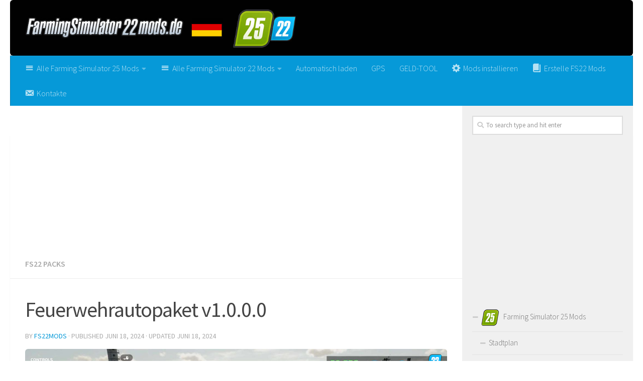

--- FILE ---
content_type: text/html; charset=UTF-8
request_url: https://farmingsimulator22mods.de/feuerwehrautopaket-v1-0-0-0/
body_size: 18202
content:
<!DOCTYPE html>
<html class="no-js" lang="de-DE">
<head>
  <meta charset="UTF-8">
  <meta name="viewport" content="width=device-width, initial-scale=1.0">
  <link rel="profile" href="https://gmpg.org/xfn/11">
  <link rel="pingback" href="https://farmingsimulator22mods.de/xmlrpc.php">

  <meta name='robots' content='index, follow, max-image-preview:large, max-snippet:-1, max-video-preview:-1' />
<script>document.documentElement.className = document.documentElement.className.replace("no-js","js");</script>

	<!-- This site is optimized with the Yoast SEO plugin v19.3 - https://yoast.com/wordpress/plugins/seo/ -->
	<title>Feuerwehrautopaket v1.0.0.0 | FS25 Mod | FS22 Mod</title><link rel="preload" data-rocket-preload as="style" href="https://fonts.googleapis.com/css?family=Source%20Sans%20Pro%3A400%2C300italic%2C300%2C400italic%2C600&#038;subset=latin%2Clatin-ext&#038;display=swap" /><link rel="stylesheet" href="https://fonts.googleapis.com/css?family=Source%20Sans%20Pro%3A400%2C300italic%2C300%2C400italic%2C600&#038;subset=latin%2Clatin-ext&#038;display=swap" media="print" onload="this.media='all'" /><noscript><link rel="stylesheet" href="https://fonts.googleapis.com/css?family=Source%20Sans%20Pro%3A400%2C300italic%2C300%2C400italic%2C600&#038;subset=latin%2Clatin-ext&#038;display=swap" /></noscript><link rel="preload" data-rocket-preload as="image" href="https://farmingsimulator22mods.de/wp-content/themes/farmingsimulator22de/assets/front/img/sidebar/s-right-s1.png" fetchpriority="high">
	<link rel="canonical" href="https://farmingsimulator22mods.de/feuerwehrautopaket-v1-0-0-0/" />
	<meta property="og:locale" content="de_DE" />
	<meta property="og:type" content="article" />
	<meta property="og:title" content="Feuerwehrautopaket v1.0.0.0 | FS25 Mod | FS22 Mod" />
	<meta property="og:description" content="&#046;&#046;&#046;" />
	<meta property="og:url" content="https://farmingsimulator22mods.de/feuerwehrautopaket-v1-0-0-0/" />
	<meta property="og:site_name" content="Landwirtschafts Simulator 2025 Mods | Farming Simulator 25 Mods | FS25 Mods" />
	<meta property="article:published_time" content="2024-06-18T21:52:00+00:00" />
	<meta property="article:modified_time" content="2024-06-18T19:56:33+00:00" />
	<meta property="og:image" content="https://farmingsimulator22mods.de/wp-content/uploads/2024/06/feuerwehrautopaket-v1-0-0-0-1.jpg" />
	<meta property="og:image:width" content="1920" />
	<meta property="og:image:height" content="1080" />
	<meta property="og:image:type" content="image/jpeg" />
	<meta name="author" content="FS22mods" />
	<meta name="twitter:card" content="summary_large_image" />
	<meta name="twitter:label1" content="Verfasst von" />
	<meta name="twitter:data1" content="FS22mods" />
	<script type="application/ld+json" class="yoast-schema-graph">{"@context":"https://schema.org","@graph":[{"@type":"WebSite","@id":"https://farmingsimulator22mods.de/#website","url":"https://farmingsimulator22mods.de/","name":"Landwirtschafts Simulator 2025 Mods | Farming Simulator 25 Mods | FS25 Mods","description":"Wir sind die größte deutsche Farming Simulator 22 Mods Community. Hier findet ihr täglich die neusten FS22 Mods.","potentialAction":[{"@type":"SearchAction","target":{"@type":"EntryPoint","urlTemplate":"https://farmingsimulator22mods.de/?s={search_term_string}"},"query-input":"required name=search_term_string"}],"inLanguage":"de-DE"},{"@type":"ImageObject","inLanguage":"de-DE","@id":"https://farmingsimulator22mods.de/feuerwehrautopaket-v1-0-0-0/#primaryimage","url":"https://farmingsimulator22mods.de/wp-content/uploads/2024/06/feuerwehrautopaket-v1-0-0-0-1.jpg","contentUrl":"https://farmingsimulator22mods.de/wp-content/uploads/2024/06/feuerwehrautopaket-v1-0-0-0-1.jpg","width":1920,"height":1080},{"@type":"WebPage","@id":"https://farmingsimulator22mods.de/feuerwehrautopaket-v1-0-0-0/","url":"https://farmingsimulator22mods.de/feuerwehrautopaket-v1-0-0-0/","name":"Feuerwehrautopaket v1.0.0.0 | FS25 Mod | FS22 Mod","isPartOf":{"@id":"https://farmingsimulator22mods.de/#website"},"primaryImageOfPage":{"@id":"https://farmingsimulator22mods.de/feuerwehrautopaket-v1-0-0-0/#primaryimage"},"datePublished":"2024-06-18T21:52:00+00:00","dateModified":"2024-06-18T19:56:33+00:00","author":{"@id":"https://farmingsimulator22mods.de/#/schema/person/5b64823df02bda3a4733ae3e9fd4af9b"},"breadcrumb":{"@id":"https://farmingsimulator22mods.de/feuerwehrautopaket-v1-0-0-0/#breadcrumb"},"inLanguage":"de-DE","potentialAction":[{"@type":"ReadAction","target":["https://farmingsimulator22mods.de/feuerwehrautopaket-v1-0-0-0/"]}]},{"@type":"BreadcrumbList","@id":"https://farmingsimulator22mods.de/feuerwehrautopaket-v1-0-0-0/#breadcrumb","itemListElement":[{"@type":"ListItem","position":1,"name":"Home","item":"https://farmingsimulator22mods.de/"},{"@type":"ListItem","position":2,"name":"Feuerwehrautopaket v1.0.0.0"}]},{"@type":"Person","@id":"https://farmingsimulator22mods.de/#/schema/person/5b64823df02bda3a4733ae3e9fd4af9b","name":"FS22mods","image":{"@type":"ImageObject","inLanguage":"de-DE","@id":"https://farmingsimulator22mods.de/#/schema/person/image/","url":"https://secure.gravatar.com/avatar/e275d042178b05527485e1d4b9eb1d88?s=96&d=mm&r=g","contentUrl":"https://secure.gravatar.com/avatar/e275d042178b05527485e1d4b9eb1d88?s=96&d=mm&r=g","caption":"FS22mods"},"sameAs":["https://farmingsimulator22mods.de"],"url":"https://farmingsimulator22mods.de/author/fs22mods/"}]}</script>
	<!-- / Yoast SEO plugin. -->


<link href='https://fonts.gstatic.com' crossorigin rel='preconnect' />
<link rel="alternate" type="application/rss+xml" title="Landwirtschafts Simulator 2025 Mods | Farming Simulator 25 Mods | FS25 Mods &raquo; Feed" href="https://farmingsimulator22mods.de/feed/" />
<link rel="alternate" type="application/rss+xml" title="Landwirtschafts Simulator 2025 Mods | Farming Simulator 25 Mods | FS25 Mods &raquo; Kommentar-Feed" href="https://farmingsimulator22mods.de/comments/feed/" />
<link rel="alternate" type="application/rss+xml" title="Landwirtschafts Simulator 2025 Mods | Farming Simulator 25 Mods | FS25 Mods &raquo; Feuerwehrautopaket v1.0.0.0 Kommentar-Feed" href="https://farmingsimulator22mods.de/feuerwehrautopaket-v1-0-0-0/feed/" />
<style type="text/css">
img.wp-smiley,
img.emoji {
	display: inline !important;
	border: none !important;
	box-shadow: none !important;
	height: 1em !important;
	width: 1em !important;
	margin: 0 0.07em !important;
	vertical-align: -0.1em !important;
	background: none !important;
	padding: 0 !important;
}
</style>
	<link rel='stylesheet' id='dashicons-css' href='https://farmingsimulator22mods.de/wp-includes/css/dashicons.min.css?ver=6.1' type='text/css' media='all' />
<link rel='stylesheet' id='menu-icons-extra-css' href='https://farmingsimulator22mods.de/wp-content/plugins/menu-icons/css/extra.min.css?ver=0.13.16' type='text/css' media='all' />
<link rel='stylesheet' id='wp-block-library-css' href='https://farmingsimulator22mods.de/wp-includes/css/dist/block-library/style.min.css?ver=6.1' type='text/css' media='all' />
<link rel='stylesheet' id='classic-theme-styles-css' href='https://farmingsimulator22mods.de/wp-includes/css/classic-themes.min.css?ver=1' type='text/css' media='all' />
<style id='global-styles-inline-css' type='text/css'>
body{--wp--preset--color--black: #000000;--wp--preset--color--cyan-bluish-gray: #abb8c3;--wp--preset--color--white: #ffffff;--wp--preset--color--pale-pink: #f78da7;--wp--preset--color--vivid-red: #cf2e2e;--wp--preset--color--luminous-vivid-orange: #ff6900;--wp--preset--color--luminous-vivid-amber: #fcb900;--wp--preset--color--light-green-cyan: #7bdcb5;--wp--preset--color--vivid-green-cyan: #00d084;--wp--preset--color--pale-cyan-blue: #8ed1fc;--wp--preset--color--vivid-cyan-blue: #0693e3;--wp--preset--color--vivid-purple: #9b51e0;--wp--preset--gradient--vivid-cyan-blue-to-vivid-purple: linear-gradient(135deg,rgba(6,147,227,1) 0%,rgb(155,81,224) 100%);--wp--preset--gradient--light-green-cyan-to-vivid-green-cyan: linear-gradient(135deg,rgb(122,220,180) 0%,rgb(0,208,130) 100%);--wp--preset--gradient--luminous-vivid-amber-to-luminous-vivid-orange: linear-gradient(135deg,rgba(252,185,0,1) 0%,rgba(255,105,0,1) 100%);--wp--preset--gradient--luminous-vivid-orange-to-vivid-red: linear-gradient(135deg,rgba(255,105,0,1) 0%,rgb(207,46,46) 100%);--wp--preset--gradient--very-light-gray-to-cyan-bluish-gray: linear-gradient(135deg,rgb(238,238,238) 0%,rgb(169,184,195) 100%);--wp--preset--gradient--cool-to-warm-spectrum: linear-gradient(135deg,rgb(74,234,220) 0%,rgb(151,120,209) 20%,rgb(207,42,186) 40%,rgb(238,44,130) 60%,rgb(251,105,98) 80%,rgb(254,248,76) 100%);--wp--preset--gradient--blush-light-purple: linear-gradient(135deg,rgb(255,206,236) 0%,rgb(152,150,240) 100%);--wp--preset--gradient--blush-bordeaux: linear-gradient(135deg,rgb(254,205,165) 0%,rgb(254,45,45) 50%,rgb(107,0,62) 100%);--wp--preset--gradient--luminous-dusk: linear-gradient(135deg,rgb(255,203,112) 0%,rgb(199,81,192) 50%,rgb(65,88,208) 100%);--wp--preset--gradient--pale-ocean: linear-gradient(135deg,rgb(255,245,203) 0%,rgb(182,227,212) 50%,rgb(51,167,181) 100%);--wp--preset--gradient--electric-grass: linear-gradient(135deg,rgb(202,248,128) 0%,rgb(113,206,126) 100%);--wp--preset--gradient--midnight: linear-gradient(135deg,rgb(2,3,129) 0%,rgb(40,116,252) 100%);--wp--preset--duotone--dark-grayscale: url('#wp-duotone-dark-grayscale');--wp--preset--duotone--grayscale: url('#wp-duotone-grayscale');--wp--preset--duotone--purple-yellow: url('#wp-duotone-purple-yellow');--wp--preset--duotone--blue-red: url('#wp-duotone-blue-red');--wp--preset--duotone--midnight: url('#wp-duotone-midnight');--wp--preset--duotone--magenta-yellow: url('#wp-duotone-magenta-yellow');--wp--preset--duotone--purple-green: url('#wp-duotone-purple-green');--wp--preset--duotone--blue-orange: url('#wp-duotone-blue-orange');--wp--preset--font-size--small: 13px;--wp--preset--font-size--medium: 20px;--wp--preset--font-size--large: 36px;--wp--preset--font-size--x-large: 42px;--wp--preset--spacing--20: 0.44rem;--wp--preset--spacing--30: 0.67rem;--wp--preset--spacing--40: 1rem;--wp--preset--spacing--50: 1.5rem;--wp--preset--spacing--60: 2.25rem;--wp--preset--spacing--70: 3.38rem;--wp--preset--spacing--80: 5.06rem;}:where(.is-layout-flex){gap: 0.5em;}body .is-layout-flow > .alignleft{float: left;margin-inline-start: 0;margin-inline-end: 2em;}body .is-layout-flow > .alignright{float: right;margin-inline-start: 2em;margin-inline-end: 0;}body .is-layout-flow > .aligncenter{margin-left: auto !important;margin-right: auto !important;}body .is-layout-constrained > .alignleft{float: left;margin-inline-start: 0;margin-inline-end: 2em;}body .is-layout-constrained > .alignright{float: right;margin-inline-start: 2em;margin-inline-end: 0;}body .is-layout-constrained > .aligncenter{margin-left: auto !important;margin-right: auto !important;}body .is-layout-constrained > :where(:not(.alignleft):not(.alignright):not(.alignfull)){max-width: var(--wp--style--global--content-size);margin-left: auto !important;margin-right: auto !important;}body .is-layout-constrained > .alignwide{max-width: var(--wp--style--global--wide-size);}body .is-layout-flex{display: flex;}body .is-layout-flex{flex-wrap: wrap;align-items: center;}body .is-layout-flex > *{margin: 0;}:where(.wp-block-columns.is-layout-flex){gap: 2em;}.has-black-color{color: var(--wp--preset--color--black) !important;}.has-cyan-bluish-gray-color{color: var(--wp--preset--color--cyan-bluish-gray) !important;}.has-white-color{color: var(--wp--preset--color--white) !important;}.has-pale-pink-color{color: var(--wp--preset--color--pale-pink) !important;}.has-vivid-red-color{color: var(--wp--preset--color--vivid-red) !important;}.has-luminous-vivid-orange-color{color: var(--wp--preset--color--luminous-vivid-orange) !important;}.has-luminous-vivid-amber-color{color: var(--wp--preset--color--luminous-vivid-amber) !important;}.has-light-green-cyan-color{color: var(--wp--preset--color--light-green-cyan) !important;}.has-vivid-green-cyan-color{color: var(--wp--preset--color--vivid-green-cyan) !important;}.has-pale-cyan-blue-color{color: var(--wp--preset--color--pale-cyan-blue) !important;}.has-vivid-cyan-blue-color{color: var(--wp--preset--color--vivid-cyan-blue) !important;}.has-vivid-purple-color{color: var(--wp--preset--color--vivid-purple) !important;}.has-black-background-color{background-color: var(--wp--preset--color--black) !important;}.has-cyan-bluish-gray-background-color{background-color: var(--wp--preset--color--cyan-bluish-gray) !important;}.has-white-background-color{background-color: var(--wp--preset--color--white) !important;}.has-pale-pink-background-color{background-color: var(--wp--preset--color--pale-pink) !important;}.has-vivid-red-background-color{background-color: var(--wp--preset--color--vivid-red) !important;}.has-luminous-vivid-orange-background-color{background-color: var(--wp--preset--color--luminous-vivid-orange) !important;}.has-luminous-vivid-amber-background-color{background-color: var(--wp--preset--color--luminous-vivid-amber) !important;}.has-light-green-cyan-background-color{background-color: var(--wp--preset--color--light-green-cyan) !important;}.has-vivid-green-cyan-background-color{background-color: var(--wp--preset--color--vivid-green-cyan) !important;}.has-pale-cyan-blue-background-color{background-color: var(--wp--preset--color--pale-cyan-blue) !important;}.has-vivid-cyan-blue-background-color{background-color: var(--wp--preset--color--vivid-cyan-blue) !important;}.has-vivid-purple-background-color{background-color: var(--wp--preset--color--vivid-purple) !important;}.has-black-border-color{border-color: var(--wp--preset--color--black) !important;}.has-cyan-bluish-gray-border-color{border-color: var(--wp--preset--color--cyan-bluish-gray) !important;}.has-white-border-color{border-color: var(--wp--preset--color--white) !important;}.has-pale-pink-border-color{border-color: var(--wp--preset--color--pale-pink) !important;}.has-vivid-red-border-color{border-color: var(--wp--preset--color--vivid-red) !important;}.has-luminous-vivid-orange-border-color{border-color: var(--wp--preset--color--luminous-vivid-orange) !important;}.has-luminous-vivid-amber-border-color{border-color: var(--wp--preset--color--luminous-vivid-amber) !important;}.has-light-green-cyan-border-color{border-color: var(--wp--preset--color--light-green-cyan) !important;}.has-vivid-green-cyan-border-color{border-color: var(--wp--preset--color--vivid-green-cyan) !important;}.has-pale-cyan-blue-border-color{border-color: var(--wp--preset--color--pale-cyan-blue) !important;}.has-vivid-cyan-blue-border-color{border-color: var(--wp--preset--color--vivid-cyan-blue) !important;}.has-vivid-purple-border-color{border-color: var(--wp--preset--color--vivid-purple) !important;}.has-vivid-cyan-blue-to-vivid-purple-gradient-background{background: var(--wp--preset--gradient--vivid-cyan-blue-to-vivid-purple) !important;}.has-light-green-cyan-to-vivid-green-cyan-gradient-background{background: var(--wp--preset--gradient--light-green-cyan-to-vivid-green-cyan) !important;}.has-luminous-vivid-amber-to-luminous-vivid-orange-gradient-background{background: var(--wp--preset--gradient--luminous-vivid-amber-to-luminous-vivid-orange) !important;}.has-luminous-vivid-orange-to-vivid-red-gradient-background{background: var(--wp--preset--gradient--luminous-vivid-orange-to-vivid-red) !important;}.has-very-light-gray-to-cyan-bluish-gray-gradient-background{background: var(--wp--preset--gradient--very-light-gray-to-cyan-bluish-gray) !important;}.has-cool-to-warm-spectrum-gradient-background{background: var(--wp--preset--gradient--cool-to-warm-spectrum) !important;}.has-blush-light-purple-gradient-background{background: var(--wp--preset--gradient--blush-light-purple) !important;}.has-blush-bordeaux-gradient-background{background: var(--wp--preset--gradient--blush-bordeaux) !important;}.has-luminous-dusk-gradient-background{background: var(--wp--preset--gradient--luminous-dusk) !important;}.has-pale-ocean-gradient-background{background: var(--wp--preset--gradient--pale-ocean) !important;}.has-electric-grass-gradient-background{background: var(--wp--preset--gradient--electric-grass) !important;}.has-midnight-gradient-background{background: var(--wp--preset--gradient--midnight) !important;}.has-small-font-size{font-size: var(--wp--preset--font-size--small) !important;}.has-medium-font-size{font-size: var(--wp--preset--font-size--medium) !important;}.has-large-font-size{font-size: var(--wp--preset--font-size--large) !important;}.has-x-large-font-size{font-size: var(--wp--preset--font-size--x-large) !important;}
.wp-block-navigation a:where(:not(.wp-element-button)){color: inherit;}
:where(.wp-block-columns.is-layout-flex){gap: 2em;}
.wp-block-pullquote{font-size: 1.5em;line-height: 1.6;}
</style>
<link rel='stylesheet' id='contact-form-7-css' href='https://farmingsimulator22mods.de/wp-content/plugins/contact-form-7/includes/css/styles.css?ver=5.5.2' type='text/css' media='all' />
<link rel='stylesheet' id='dcjq-mega-menu-css' href='https://farmingsimulator22mods.de/wp-content/plugins/jquery-mega-menu/css/dcjq-mega-menu.css?ver=6.1' type='text/css' media='all' />
<link rel='stylesheet' id='tinythumbicon-css' href='https://farmingsimulator22mods.de/wp-content/plugins/tinythumbicon/tinythumbicon.css?ver=6.1' type='text/css' media='all' />
<link rel='stylesheet' id='hueman-main-style-css' href='https://farmingsimulator22mods.de/wp-content/themes/farmingsimulator22de/assets/front/css/main.min.css?ver=3.3.27' type='text/css' media='all' />
<style id='hueman-main-style-inline-css' type='text/css'>
body { font-family:'Source Sans Pro', Arial, sans-serif;font-size:1.00rem }@media only screen and (min-width: 720px) {
        .nav > li { font-size:1.00rem; }
      }.sidebar .widget { padding-left: 20px; padding-right: 20px; padding-top: 20px; }::selection { background-color: #0699d8; }
::-moz-selection { background-color: #0699d8; }a,.themeform label .required,#flexslider-featured .flex-direction-nav .flex-next:hover,#flexslider-featured .flex-direction-nav .flex-prev:hover,.post-hover:hover .post-title a,.post-title a:hover,.sidebar.s1 .post-nav li a:hover i,.content .post-nav li a:hover i,.post-related a:hover,.sidebar.s1 .widget_rss ul li a,#footer .widget_rss ul li a,.sidebar.s1 .widget_calendar a,#footer .widget_calendar a,.sidebar.s1 .alx-tab .tab-item-category a,.sidebar.s1 .alx-posts .post-item-category a,.sidebar.s1 .alx-tab li:hover .tab-item-title a,.sidebar.s1 .alx-tab li:hover .tab-item-comment a,.sidebar.s1 .alx-posts li:hover .post-item-title a,#footer .alx-tab .tab-item-category a,#footer .alx-posts .post-item-category a,#footer .alx-tab li:hover .tab-item-title a,#footer .alx-tab li:hover .tab-item-comment a,#footer .alx-posts li:hover .post-item-title a,.comment-tabs li.active a,.comment-awaiting-moderation,.child-menu a:hover,.child-menu .current_page_item > a,.wp-pagenavi a{ color: #0699d8; }.themeform input[type="submit"],.themeform button[type="submit"],.sidebar.s1 .sidebar-top,.sidebar.s1 .sidebar-toggle,#flexslider-featured .flex-control-nav li a.flex-active,.post-tags a:hover,.sidebar.s1 .widget_calendar caption,#footer .widget_calendar caption,.author-bio .bio-avatar:after,.commentlist li.bypostauthor > .comment-body:after,.commentlist li.comment-author-admin > .comment-body:after{ background-color: #0699d8; }.post-format .format-container { border-color: #0699d8; }.sidebar.s1 .alx-tabs-nav li.active a,#footer .alx-tabs-nav li.active a,.comment-tabs li.active a,.wp-pagenavi a:hover,.wp-pagenavi a:active,.wp-pagenavi span.current{ border-bottom-color: #0699d8!important; }.sidebar.s2 .post-nav li a:hover i,
.sidebar.s2 .widget_rss ul li a,
.sidebar.s2 .widget_calendar a,
.sidebar.s2 .alx-tab .tab-item-category a,
.sidebar.s2 .alx-posts .post-item-category a,
.sidebar.s2 .alx-tab li:hover .tab-item-title a,
.sidebar.s2 .alx-tab li:hover .tab-item-comment a,
.sidebar.s2 .alx-posts li:hover .post-item-title a { color: #0699d8; }
.sidebar.s2 .sidebar-top,.sidebar.s2 .sidebar-toggle,.post-comments,.jp-play-bar,.jp-volume-bar-value,.sidebar.s2 .widget_calendar caption{ background-color: #0699d8; }.sidebar.s2 .alx-tabs-nav li.active a { border-bottom-color: #0699d8; }
.post-comments span:before { border-right-color: #0699d8; }
      .search-expand,
              #nav-topbar.nav-container { background-color: #0699d8}@media only screen and (min-width: 720px) {
                #nav-topbar .nav ul { background-color: #0699d8; }
              }.is-scrolled #header .nav-container.desktop-sticky,
              .is-scrolled #header .search-expand { background-color: #0699d8; background-color: rgba(6,153,216,0.90) }.is-scrolled .topbar-transparent #nav-topbar.desktop-sticky .nav ul { background-color: #0699d8; background-color: rgba(6,153,216,0.95) }#header { background-color: #ffffff; }
@media only screen and (min-width: 720px) {
  #nav-header .nav ul { background-color: #ffffff; }
}
        #header #nav-mobile { background-color: #0699d8; }.is-scrolled #header #nav-mobile { background-color: #0699d8; background-color: rgba(6,153,216,0.90) }#nav-header.nav-container, #main-header-search .search-expand { background-color: #0699d8; }
@media only screen and (min-width: 720px) {
  #nav-header .nav ul { background-color: #0699d8; }
}
        #footer-bottom { background-color: #0a0a0a; }img { -webkit-border-radius: 6px; border-radius: 6px; }body { background-color: #ffffff; }
</style>
<link rel='stylesheet' id='hueman-font-awesome-css' href='https://farmingsimulator22mods.de/wp-content/themes/farmingsimulator22de/assets/front/css/font-awesome.min.css?ver=3.3.27' type='text/css' media='all' />
<link rel='stylesheet' id='sedlex_styles-css' href='https://farmingsimulator22mods.de/wp-content/sedlex/inline_styles/b761496a088860677f1cc3d853ef75adb50b7b65.css?ver=20251226' type='text/css' media='all' />
<script type='text/javascript' src='https://farmingsimulator22mods.de/wp-includes/js/jquery/jquery.min.js?ver=3.6.1' id='jquery-core-js'></script>
<script type='text/javascript' src='https://farmingsimulator22mods.de/wp-includes/js/jquery/jquery-migrate.min.js?ver=3.3.2' id='jquery-migrate-js'></script>
<script type='text/javascript' src='https://farmingsimulator22mods.de/wp-content/plugins/jquery-mega-menu/js/jquery.dcmegamenu.1.3.4.min.js?ver=6.1' id='dcjqmegamenu-js'></script>
<script type='text/javascript' src='https://farmingsimulator22mods.de/wp-content/sedlex/inline_scripts/4139b9ad7b935834d8d31961702681728a5a530a.js?ver=20251226' id='sedlex_scripts-js'></script>
<link rel="https://api.w.org/" href="https://farmingsimulator22mods.de/wp-json/" /><link rel="alternate" type="application/json" href="https://farmingsimulator22mods.de/wp-json/wp/v2/posts/212594" /><link rel="EditURI" type="application/rsd+xml" title="RSD" href="https://farmingsimulator22mods.de/xmlrpc.php?rsd" />
<link rel="wlwmanifest" type="application/wlwmanifest+xml" href="https://farmingsimulator22mods.de/wp-includes/wlwmanifest.xml" />
<meta name="generator" content="WordPress 6.1" />
<link rel='shortlink' href='https://farmingsimulator22mods.de/?p=212594' />
<link rel="alternate" type="application/json+oembed" href="https://farmingsimulator22mods.de/wp-json/oembed/1.0/embed?url=https%3A%2F%2Ffarmingsimulator22mods.de%2Ffeuerwehrautopaket-v1-0-0-0%2F" />
<link rel="alternate" type="text/xml+oembed" href="https://farmingsimulator22mods.de/wp-json/oembed/1.0/embed?url=https%3A%2F%2Ffarmingsimulator22mods.de%2Ffeuerwehrautopaket-v1-0-0-0%2F&#038;format=xml" />
<!--[if lt IE 9]>
<script src="https://farmingsimulator22mods.de/wp-content/themes/farmingsimulator22de/assets/front/js/ie/html5shiv-printshiv.min.js"></script>
<script src="https://farmingsimulator22mods.de/wp-content/themes/farmingsimulator22de/assets/front/js/ie/selectivizr.js"></script>
<![endif]-->
<link rel="icon" href="https://farmingsimulator22mods.de/wp-content/uploads/2024/11/fs25-favicon-copy-150x150.jpg" sizes="32x32" />
<link rel="icon" href="https://farmingsimulator22mods.de/wp-content/uploads/2024/11/fs25-favicon-copy-320x320.jpg" sizes="192x192" />
<link rel="apple-touch-icon" href="https://farmingsimulator22mods.de/wp-content/uploads/2024/11/fs25-favicon-copy-320x320.jpg" />
<meta name="msapplication-TileImage" content="https://farmingsimulator22mods.de/wp-content/uploads/2024/11/fs25-favicon-copy-320x320.jpg" />
	
<!-- Global site tag (gtag.js) - Google Analytics -->
<script async src="https://www.googletagmanager.com/gtag/js?id=UA-214471831-1"></script>
<script>
  window.dataLayer = window.dataLayer || [];
  function gtag(){dataLayer.push(arguments);}
  gtag('js', new Date());

  gtag('config', 'UA-214471831-1');
</script>

	
<script async src="https://pagead2.googlesyndication.com/pagead/js/adsbygoogle.js?client=ca-pub-4823433541855873"
     crossorigin="anonymous"></script>	
	
<style id="rocket-lazyrender-inline-css">[data-wpr-lazyrender] {content-visibility: auto;}</style><meta name="generator" content="WP Rocket 3.17.3" data-wpr-features="wpr_automatic_lazy_rendering wpr_oci wpr_desktop wpr_preload_links" /></head>
<body class="post-template-default single single-post postid-212594 single-format-standard col-2cl full-width header-mobile-sticky unknown">

<div  id="wrapper">

  
  

<header  id="header" class="top-menu-mobile-on one-mobile-menu top_menu header-ads-desktop  topbar-transparent has-header-img">
        <nav class="nav-container group mobile-menu mobile-sticky no-menu-assigned" id="nav-mobile" data-menu-id="header-1">
  <div class="mobile-title-logo-in-header">                  <p class="site-title"><a class="custom-logo-link" href="https://farmingsimulator22mods.de/" rel="home" title="Landwirtschafts Simulator 2025 Mods | Farming Simulator 25 Mods | FS25 Mods | Home page">Landwirtschafts Simulator 2025 Mods | Farming Simulator 25 Mods | FS25 Mods</a></p>
                </div>
        
                    <div class="nav-toggle"><i class="fas fa-bars"></i></div>
            
      <div class="nav-text"></div>
      <div class="nav-wrap container">
                  <ul class="nav container-inner group mobile-search">
                            <li>
                  <form method="get" class="searchform themeform" action="https://farmingsimulator22mods.de/">
	<div>
		<input type="text" class="search" name="s" onblur="if(this.value=='')this.value='To search type and hit enter';" onfocus="if(this.value=='To search type and hit enter')this.value='';" value="To search type and hit enter" />
	</div>
</form>                </li>
                      </ul>
                <ul id="menu-header" class="nav container-inner group"><li id="menu-item-239509" class="fs25 menu-item menu-item-type-taxonomy menu-item-object-category menu-item-has-children menu-item-239509"><a href="https://farmingsimulator22mods.de/category/farming-simulator-25-mods/"><i class="_mi _before dashicons dashicons-menu" aria-hidden="true"></i><span>Alle Farming Simulator 25 Mods</span></a>
<ul class="sub-menu">
	<li id="menu-item-239528" class="menu-item menu-item-type-taxonomy menu-item-object-category menu-item-239528"><a href="https://farmingsimulator22mods.de/category/farming-simulator-25-mods/fs25-stadtplan/">FS25 Stadtplan</a></li>
	<li id="menu-item-239530" class="menu-item menu-item-type-taxonomy menu-item-object-category menu-item-239530"><a href="https://farmingsimulator22mods.de/category/farming-simulator-25-mods/fs25-traktoren/">FS25 Traktoren</a></li>
	<li id="menu-item-239524" class="menu-item menu-item-type-taxonomy menu-item-object-category menu-item-239524"><a href="https://farmingsimulator22mods.de/category/farming-simulator-25-mods/fs25-lkws/">FS25 LKWs</a></li>
	<li id="menu-item-239525" class="menu-item menu-item-type-taxonomy menu-item-object-category menu-item-239525"><a href="https://farmingsimulator22mods.de/category/farming-simulator-25-mods/fs25-maehdrescher/">FS25 Mähdrescher</a></li>
	<li id="menu-item-239522" class="menu-item menu-item-type-taxonomy menu-item-object-category menu-item-239522"><a href="https://farmingsimulator22mods.de/category/farming-simulator-25-mods/fs25-kutter/">FS25 Kutter</a></li>
	<li id="menu-item-239518" class="menu-item menu-item-type-taxonomy menu-item-object-category menu-item-239518"><a href="https://farmingsimulator22mods.de/category/farming-simulator-25-mods/fs25-fahrzeuge/">FS25 Fahrzeuge</a></li>
	<li id="menu-item-239515" class="menu-item menu-item-type-taxonomy menu-item-object-category menu-item-239515"><a href="https://farmingsimulator22mods.de/category/farming-simulator-25-mods/fs25-anhaenger/">FS25 Anhänger</a></li>
	<li id="menu-item-239517" class="menu-item menu-item-type-taxonomy menu-item-object-category menu-item-239517"><a href="https://farmingsimulator22mods.de/category/farming-simulator-25-mods/fs25-bagger/">FS25 Bagger</a></li>
	<li id="menu-item-239520" class="menu-item menu-item-type-taxonomy menu-item-object-category menu-item-239520"><a href="https://farmingsimulator22mods.de/category/farming-simulator-25-mods/fs25-geraete-werkzeuge/">FS25 Geräte &amp; Werkzeuge</a></li>
	<li id="menu-item-239516" class="menu-item menu-item-type-taxonomy menu-item-object-category menu-item-239516"><a href="https://farmingsimulator22mods.de/category/farming-simulator-25-mods/fs25-autos/">FS25 Autos</a></li>
	<li id="menu-item-239514" class="menu-item menu-item-type-taxonomy menu-item-object-category menu-item-239514"><a href="https://farmingsimulator22mods.de/category/farming-simulator-25-mods/fs25-andere/">FS25 Andere</a></li>
	<li id="menu-item-239519" class="menu-item menu-item-type-taxonomy menu-item-object-category menu-item-239519"><a href="https://farmingsimulator22mods.de/category/farming-simulator-25-mods/fs25-gebaeude/">FS25 Gebäude</a></li>
	<li id="menu-item-239521" class="menu-item menu-item-type-taxonomy menu-item-object-category menu-item-239521"><a href="https://farmingsimulator22mods.de/category/farming-simulator-25-mods/fs25-gewichte/">FS25 Gewichte</a></li>
	<li id="menu-item-239526" class="menu-item menu-item-type-taxonomy menu-item-object-category menu-item-239526"><a href="https://farmingsimulator22mods.de/category/farming-simulator-25-mods/fs25-objekte/">FS25 Objekte</a></li>
	<li id="menu-item-239527" class="menu-item menu-item-type-taxonomy menu-item-object-category menu-item-239527"><a href="https://farmingsimulator22mods.de/category/farming-simulator-25-mods/fs25-packs/">FS25 Packs</a></li>
	<li id="menu-item-239529" class="menu-item menu-item-type-taxonomy menu-item-object-category menu-item-239529"><a href="https://farmingsimulator22mods.de/category/farming-simulator-25-mods/fs25-texturen/">FS25 Texturen</a></li>
	<li id="menu-item-239523" class="menu-item menu-item-type-taxonomy menu-item-object-category menu-item-239523"><a href="https://farmingsimulator22mods.de/category/farming-simulator-25-mods/fs25-lernprogramm/">FS25 Lernprogramm</a></li>
</ul>
</li>
<li id="menu-item-74" class="fs22 menu-item menu-item-type-taxonomy menu-item-object-category current-post-ancestor menu-item-has-children menu-item-74"><a href="https://farmingsimulator22mods.de/category/farming-simulator-22-mods/"><i class="_mi _before dashicons dashicons-menu" aria-hidden="true"></i><span>Alle Farming Simulator 22 Mods</span></a>
<ul class="sub-menu">
	<li id="menu-item-90" class="menu-item menu-item-type-taxonomy menu-item-object-category menu-item-90"><a href="https://farmingsimulator22mods.de/category/farming-simulator-22-mods/fs22-stadtplan/">Stadtplan</a></li>
	<li id="menu-item-92" class="menu-item menu-item-type-taxonomy menu-item-object-category menu-item-92"><a href="https://farmingsimulator22mods.de/category/farming-simulator-22-mods/fs22-traktoren/">Traktoren</a></li>
	<li id="menu-item-85" class="menu-item menu-item-type-taxonomy menu-item-object-category menu-item-85"><a href="https://farmingsimulator22mods.de/category/farming-simulator-22-mods/fs22-lkws/">LKWs</a></li>
	<li id="menu-item-86" class="menu-item menu-item-type-taxonomy menu-item-object-category menu-item-86"><a href="https://farmingsimulator22mods.de/category/farming-simulator-22-mods/fs22-mahdrescher/">Mähdrescher</a></li>
	<li id="menu-item-84" class="menu-item menu-item-type-taxonomy menu-item-object-category menu-item-84"><a href="https://farmingsimulator22mods.de/category/farming-simulator-22-mods/fs22-kutter/">Kutter</a></li>
	<li id="menu-item-76" class="menu-item menu-item-type-taxonomy menu-item-object-category menu-item-76"><a href="https://farmingsimulator22mods.de/category/farming-simulator-22-mods/fs22-andere/">Andere</a></li>
	<li id="menu-item-77" class="menu-item menu-item-type-taxonomy menu-item-object-category menu-item-77"><a href="https://farmingsimulator22mods.de/category/farming-simulator-22-mods/fs22-anhanger/">Anhänger</a></li>
	<li id="menu-item-79" class="menu-item menu-item-type-taxonomy menu-item-object-category menu-item-79"><a href="https://farmingsimulator22mods.de/category/farming-simulator-22-mods/fs22-bagger/">Bagger</a></li>
	<li id="menu-item-80" class="menu-item menu-item-type-taxonomy menu-item-object-category menu-item-80"><a href="https://farmingsimulator22mods.de/category/farming-simulator-22-mods/fs22-fahrzeuge/">Fahrzeuge</a></li>
	<li id="menu-item-82" class="menu-item menu-item-type-taxonomy menu-item-object-category menu-item-82"><a href="https://farmingsimulator22mods.de/category/farming-simulator-22-mods/fs22-gerate-werkzeuge/">Geräte &#038; Werkzeuge</a></li>
	<li id="menu-item-83" class="menu-item menu-item-type-taxonomy menu-item-object-category menu-item-83"><a href="https://farmingsimulator22mods.de/category/farming-simulator-22-mods/fs22-gewichte/">Gewichte</a></li>
	<li id="menu-item-81" class="menu-item menu-item-type-taxonomy menu-item-object-category menu-item-81"><a href="https://farmingsimulator22mods.de/category/farming-simulator-22-mods/fs22-gebaude/">Gebäude</a></li>
	<li id="menu-item-87" class="menu-item menu-item-type-taxonomy menu-item-object-category menu-item-87"><a href="https://farmingsimulator22mods.de/category/farming-simulator-22-mods/fs22-objekte/">Objekte</a></li>
	<li id="menu-item-78" class="menu-item menu-item-type-taxonomy menu-item-object-category menu-item-78"><a href="https://farmingsimulator22mods.de/category/farming-simulator-22-mods/fs22-autos/">Autos</a></li>
	<li id="menu-item-88" class="menu-item menu-item-type-taxonomy menu-item-object-category current-post-ancestor current-menu-parent current-post-parent menu-item-88"><a href="https://farmingsimulator22mods.de/category/farming-simulator-22-mods/fs22-packs/">Packs</a></li>
	<li id="menu-item-91" class="menu-item menu-item-type-taxonomy menu-item-object-category menu-item-91"><a href="https://farmingsimulator22mods.de/category/farming-simulator-22-mods/fs22-texturen/">Texturen</a></li>
	<li id="menu-item-93" class="menu-item menu-item-type-taxonomy menu-item-object-category menu-item-93"><a href="https://farmingsimulator22mods.de/category/farming-simulator-22-mods/fs22-tutorials/">Tutorials</a></li>
</ul>
</li>
<li id="menu-item-65666" class="menu-item menu-item-type-custom menu-item-object-custom menu-item-65666"><a href="https://farmingsimulator22mods.de/?s=Autoload">Automatisch laden</a></li>
<li id="menu-item-65662" class="menu-item menu-item-type-post_type menu-item-object-post menu-item-65662"><a href="https://farmingsimulator22mods.de/guidance-steering-v2-1-1-0/">GPS</a></li>
<li id="menu-item-65665" class="menu-item menu-item-type-post_type menu-item-object-post menu-item-65665"><a href="https://farmingsimulator22mods.de/geld-tool-v7-0-0-0/">GELD-TOOL</a></li>
<li id="menu-item-102" class="menu-item menu-item-type-post_type menu-item-object-page menu-item-102"><a href="https://farmingsimulator22mods.de/so-installieren-sie-farming-simulator-22-mods-auf-dem-pc/"><i class="_mi _before dashicons dashicons-admin-generic" aria-hidden="true"></i><span>Mods installieren</span></a></li>
<li id="menu-item-114" class="menu-item menu-item-type-post_type menu-item-object-page menu-item-114"><a href="https://farmingsimulator22mods.de/wie-erstelle-ich-farming-simulator-22-mods/"><i class="_mi _before dashicons dashicons-book" aria-hidden="true"></i><span>Erstelle FS22 Mods</span></a></li>
<li id="menu-item-96" class="menu-item menu-item-type-post_type menu-item-object-page menu-item-96"><a href="https://farmingsimulator22mods.de/kontakte/"><i class="_mi _before dashicons dashicons-email-alt" aria-hidden="true"></i><span>Kontakte</span></a></li>
</ul>      </div>
</nav><!--/#nav-topbar-->  
  
  <div  class="container group">
        <div  class="container-inner">

                <div id="header-image-wrap">
              <div class="group pad central-header-zone">
                                                  </div>

              <a href="https://farmingsimulator22mods.de/" rel="home"><img class="site-image" src="https://farmingsimulator22mods.de/wp-content/uploads/2024/11/farming-simulator-25-mods-logo-de.jpg" alt="Landwirtschafts Simulator 2025 Mods | Farming Simulator 25 Mods | FS25 Mods"></a>          </div>
      
                <nav class="nav-container group desktop-menu " id="nav-header" data-menu-id="header-2">
    <div class="nav-text"><!-- put your mobile menu text here --></div>

  <div class="nav-wrap container">
        <ul id="menu-header-1" class="nav container-inner group"><li class="fs25 menu-item menu-item-type-taxonomy menu-item-object-category menu-item-has-children menu-item-239509"><a href="https://farmingsimulator22mods.de/category/farming-simulator-25-mods/"><i class="_mi _before dashicons dashicons-menu" aria-hidden="true"></i><span>Alle Farming Simulator 25 Mods</span></a>
<ul class="sub-menu">
	<li class="menu-item menu-item-type-taxonomy menu-item-object-category menu-item-239528"><a href="https://farmingsimulator22mods.de/category/farming-simulator-25-mods/fs25-stadtplan/">FS25 Stadtplan</a></li>
	<li class="menu-item menu-item-type-taxonomy menu-item-object-category menu-item-239530"><a href="https://farmingsimulator22mods.de/category/farming-simulator-25-mods/fs25-traktoren/">FS25 Traktoren</a></li>
	<li class="menu-item menu-item-type-taxonomy menu-item-object-category menu-item-239524"><a href="https://farmingsimulator22mods.de/category/farming-simulator-25-mods/fs25-lkws/">FS25 LKWs</a></li>
	<li class="menu-item menu-item-type-taxonomy menu-item-object-category menu-item-239525"><a href="https://farmingsimulator22mods.de/category/farming-simulator-25-mods/fs25-maehdrescher/">FS25 Mähdrescher</a></li>
	<li class="menu-item menu-item-type-taxonomy menu-item-object-category menu-item-239522"><a href="https://farmingsimulator22mods.de/category/farming-simulator-25-mods/fs25-kutter/">FS25 Kutter</a></li>
	<li class="menu-item menu-item-type-taxonomy menu-item-object-category menu-item-239518"><a href="https://farmingsimulator22mods.de/category/farming-simulator-25-mods/fs25-fahrzeuge/">FS25 Fahrzeuge</a></li>
	<li class="menu-item menu-item-type-taxonomy menu-item-object-category menu-item-239515"><a href="https://farmingsimulator22mods.de/category/farming-simulator-25-mods/fs25-anhaenger/">FS25 Anhänger</a></li>
	<li class="menu-item menu-item-type-taxonomy menu-item-object-category menu-item-239517"><a href="https://farmingsimulator22mods.de/category/farming-simulator-25-mods/fs25-bagger/">FS25 Bagger</a></li>
	<li class="menu-item menu-item-type-taxonomy menu-item-object-category menu-item-239520"><a href="https://farmingsimulator22mods.de/category/farming-simulator-25-mods/fs25-geraete-werkzeuge/">FS25 Geräte &amp; Werkzeuge</a></li>
	<li class="menu-item menu-item-type-taxonomy menu-item-object-category menu-item-239516"><a href="https://farmingsimulator22mods.de/category/farming-simulator-25-mods/fs25-autos/">FS25 Autos</a></li>
	<li class="menu-item menu-item-type-taxonomy menu-item-object-category menu-item-239514"><a href="https://farmingsimulator22mods.de/category/farming-simulator-25-mods/fs25-andere/">FS25 Andere</a></li>
	<li class="menu-item menu-item-type-taxonomy menu-item-object-category menu-item-239519"><a href="https://farmingsimulator22mods.de/category/farming-simulator-25-mods/fs25-gebaeude/">FS25 Gebäude</a></li>
	<li class="menu-item menu-item-type-taxonomy menu-item-object-category menu-item-239521"><a href="https://farmingsimulator22mods.de/category/farming-simulator-25-mods/fs25-gewichte/">FS25 Gewichte</a></li>
	<li class="menu-item menu-item-type-taxonomy menu-item-object-category menu-item-239526"><a href="https://farmingsimulator22mods.de/category/farming-simulator-25-mods/fs25-objekte/">FS25 Objekte</a></li>
	<li class="menu-item menu-item-type-taxonomy menu-item-object-category menu-item-239527"><a href="https://farmingsimulator22mods.de/category/farming-simulator-25-mods/fs25-packs/">FS25 Packs</a></li>
	<li class="menu-item menu-item-type-taxonomy menu-item-object-category menu-item-239529"><a href="https://farmingsimulator22mods.de/category/farming-simulator-25-mods/fs25-texturen/">FS25 Texturen</a></li>
	<li class="menu-item menu-item-type-taxonomy menu-item-object-category menu-item-239523"><a href="https://farmingsimulator22mods.de/category/farming-simulator-25-mods/fs25-lernprogramm/">FS25 Lernprogramm</a></li>
</ul>
</li>
<li class="fs22 menu-item menu-item-type-taxonomy menu-item-object-category current-post-ancestor menu-item-has-children menu-item-74"><a href="https://farmingsimulator22mods.de/category/farming-simulator-22-mods/"><i class="_mi _before dashicons dashicons-menu" aria-hidden="true"></i><span>Alle Farming Simulator 22 Mods</span></a>
<ul class="sub-menu">
	<li class="menu-item menu-item-type-taxonomy menu-item-object-category menu-item-90"><a href="https://farmingsimulator22mods.de/category/farming-simulator-22-mods/fs22-stadtplan/">Stadtplan</a></li>
	<li class="menu-item menu-item-type-taxonomy menu-item-object-category menu-item-92"><a href="https://farmingsimulator22mods.de/category/farming-simulator-22-mods/fs22-traktoren/">Traktoren</a></li>
	<li class="menu-item menu-item-type-taxonomy menu-item-object-category menu-item-85"><a href="https://farmingsimulator22mods.de/category/farming-simulator-22-mods/fs22-lkws/">LKWs</a></li>
	<li class="menu-item menu-item-type-taxonomy menu-item-object-category menu-item-86"><a href="https://farmingsimulator22mods.de/category/farming-simulator-22-mods/fs22-mahdrescher/">Mähdrescher</a></li>
	<li class="menu-item menu-item-type-taxonomy menu-item-object-category menu-item-84"><a href="https://farmingsimulator22mods.de/category/farming-simulator-22-mods/fs22-kutter/">Kutter</a></li>
	<li class="menu-item menu-item-type-taxonomy menu-item-object-category menu-item-76"><a href="https://farmingsimulator22mods.de/category/farming-simulator-22-mods/fs22-andere/">Andere</a></li>
	<li class="menu-item menu-item-type-taxonomy menu-item-object-category menu-item-77"><a href="https://farmingsimulator22mods.de/category/farming-simulator-22-mods/fs22-anhanger/">Anhänger</a></li>
	<li class="menu-item menu-item-type-taxonomy menu-item-object-category menu-item-79"><a href="https://farmingsimulator22mods.de/category/farming-simulator-22-mods/fs22-bagger/">Bagger</a></li>
	<li class="menu-item menu-item-type-taxonomy menu-item-object-category menu-item-80"><a href="https://farmingsimulator22mods.de/category/farming-simulator-22-mods/fs22-fahrzeuge/">Fahrzeuge</a></li>
	<li class="menu-item menu-item-type-taxonomy menu-item-object-category menu-item-82"><a href="https://farmingsimulator22mods.de/category/farming-simulator-22-mods/fs22-gerate-werkzeuge/">Geräte &#038; Werkzeuge</a></li>
	<li class="menu-item menu-item-type-taxonomy menu-item-object-category menu-item-83"><a href="https://farmingsimulator22mods.de/category/farming-simulator-22-mods/fs22-gewichte/">Gewichte</a></li>
	<li class="menu-item menu-item-type-taxonomy menu-item-object-category menu-item-81"><a href="https://farmingsimulator22mods.de/category/farming-simulator-22-mods/fs22-gebaude/">Gebäude</a></li>
	<li class="menu-item menu-item-type-taxonomy menu-item-object-category menu-item-87"><a href="https://farmingsimulator22mods.de/category/farming-simulator-22-mods/fs22-objekte/">Objekte</a></li>
	<li class="menu-item menu-item-type-taxonomy menu-item-object-category menu-item-78"><a href="https://farmingsimulator22mods.de/category/farming-simulator-22-mods/fs22-autos/">Autos</a></li>
	<li class="menu-item menu-item-type-taxonomy menu-item-object-category current-post-ancestor current-menu-parent current-post-parent menu-item-88"><a href="https://farmingsimulator22mods.de/category/farming-simulator-22-mods/fs22-packs/">Packs</a></li>
	<li class="menu-item menu-item-type-taxonomy menu-item-object-category menu-item-91"><a href="https://farmingsimulator22mods.de/category/farming-simulator-22-mods/fs22-texturen/">Texturen</a></li>
	<li class="menu-item menu-item-type-taxonomy menu-item-object-category menu-item-93"><a href="https://farmingsimulator22mods.de/category/farming-simulator-22-mods/fs22-tutorials/">Tutorials</a></li>
</ul>
</li>
<li class="menu-item menu-item-type-custom menu-item-object-custom menu-item-65666"><a href="https://farmingsimulator22mods.de/?s=Autoload">Automatisch laden</a></li>
<li class="menu-item menu-item-type-post_type menu-item-object-post menu-item-65662"><a href="https://farmingsimulator22mods.de/guidance-steering-v2-1-1-0/">GPS</a></li>
<li class="menu-item menu-item-type-post_type menu-item-object-post menu-item-65665"><a href="https://farmingsimulator22mods.de/geld-tool-v7-0-0-0/">GELD-TOOL</a></li>
<li class="menu-item menu-item-type-post_type menu-item-object-page menu-item-102"><a href="https://farmingsimulator22mods.de/so-installieren-sie-farming-simulator-22-mods-auf-dem-pc/"><i class="_mi _before dashicons dashicons-admin-generic" aria-hidden="true"></i><span>Mods installieren</span></a></li>
<li class="menu-item menu-item-type-post_type menu-item-object-page menu-item-114"><a href="https://farmingsimulator22mods.de/wie-erstelle-ich-farming-simulator-22-mods/"><i class="_mi _before dashicons dashicons-book" aria-hidden="true"></i><span>Erstelle FS22 Mods</span></a></li>
<li class="menu-item menu-item-type-post_type menu-item-object-page menu-item-96"><a href="https://farmingsimulator22mods.de/kontakte/"><i class="_mi _before dashicons dashicons-email-alt" aria-hidden="true"></i><span>Kontakte</span></a></li>
</ul>  </div>
</nav><!--/#nav-header-->      
    </div><!--/.container-inner-->
      </div><!--/.container-->

</header><!--/#header-->
  
  <div  class="container" id="page">
    <div class="container-inner">
            <div class="main">
        <div class="main-inner group">
          
              <section class="content">

	<center>
	<div style="margin-top:5px;">
<script async src="https://pagead2.googlesyndication.com/pagead/js/adsbygoogle.js?client=ca-pub-4823433541855873"
     crossorigin="anonymous"></script>
<!-- FS222 DE RESP -->
<ins class="adsbygoogle"
     style="display:block"
     data-ad-client="ca-pub-4823433541855873"
     data-ad-slot="5094124326"
     data-ad-format="auto"
     data-full-width-responsive="true"></ins>
<script>
     (adsbygoogle = window.adsbygoogle || []).push({});
</script>
	</div>	
	</center>
        
              <div class="page-title pad group">
          	    		<ul class="meta-single group">
    			<li class="category"><a href="https://farmingsimulator22mods.de/category/farming-simulator-22-mods/fs22-packs/" rel="category tag">FS22 Packs</a></li>
    			    		</ul>

    	
    </div><!--/.page-title-->
          <div class="pad group">

  <!--  <div class="notebox"><table style="width:100%">
<tr>
    <th><img src="/wp-content/" height="180" width="180" style="padding-right:10px;float: left;"> <p style="text-align:justify;"><p></th>
  </tr>
</table></div> -->
 
              <article class="post-212594 post type-post status-publish format-standard has-post-thumbnail hentry category-fs22-packs tag-ausziehbare-leiter tag-der-panther tag-dieses-modell tag-mehrfarbige-auswahl">
    <div class="post-inner group">

      <h1 class="post-title entry-title">Feuerwehrautopaket v1.0.0.0</h1>
<p class="post-byline">by   <span class="vcard author">
     <span class="fn"><a href="https://farmingsimulator22mods.de/author/fs22mods/" title="Beiträge von FS22mods" rel="author">FS22mods</a></span>
   </span> &middot;
                            Published <time class="published" datetime="Juni 18, 2024">Juni 18, 2024</time>
              &middot; Updated <time class="updated" datetime="Juni 18, 2024">Juni 18, 2024</time>
               </p>
      
<!-- Start -->
<center><div class="thumbnail"><img width="1920" height="1080" src="https://farmingsimulator22mods.de/wp-content/uploads/2024/06/feuerwehrautopaket-v1-0-0-0-1.jpg" class="attachment-post-thumbnail size-post-thumbnail wp-post-image" alt="" decoding="async" srcset="https://farmingsimulator22mods.de/wp-content/uploads/2024/06/feuerwehrautopaket-v1-0-0-0-1.jpg 1920w, https://farmingsimulator22mods.de/wp-content/uploads/2024/06/feuerwehrautopaket-v1-0-0-0-1-300x169.jpg 300w, https://farmingsimulator22mods.de/wp-content/uploads/2024/06/feuerwehrautopaket-v1-0-0-0-1-1024x576.jpg 1024w, https://farmingsimulator22mods.de/wp-content/uploads/2024/06/feuerwehrautopaket-v1-0-0-0-1-768x432.jpg 768w, https://farmingsimulator22mods.de/wp-content/uploads/2024/06/feuerwehrautopaket-v1-0-0-0-1-1536x864.jpg 1536w" sizes="(max-width: 1920px) 100vw, 1920px" /><img class='tinythumbicon' src='https://farmingsimulator22mods.de/wp-content/uploads/2024/10/fs22-thub.png' alt='FS22 Packs'/></div>  
		</center>
<!-- E -->

      <div class="clear"></div>

      <div class="entry themeform">
        <div class="entry-inner">

<!-- Start -->
<center>			
<a class="gallery_colorbox cboxElement" href="https://farmingsimulator22mods.de/wp-content/uploads/2024/06/feuerwehrautopaket-v1-0-0-0.jpg"><img width="150" height="150" src="https://farmingsimulator22mods.de/wp-content/uploads/2024/06/feuerwehrautopaket-v1-0-0-0-150x150.jpg" class="attachment-thumbnail size-thumbnail" alt="" decoding="async" loading="lazy" srcset="https://farmingsimulator22mods.de/wp-content/uploads/2024/06/feuerwehrautopaket-v1-0-0-0-150x150.jpg 150w, https://farmingsimulator22mods.de/wp-content/uploads/2024/06/feuerwehrautopaket-v1-0-0-0-160x160.jpg 160w, https://farmingsimulator22mods.de/wp-content/uploads/2024/06/feuerwehrautopaket-v1-0-0-0-320x320.jpg 320w" sizes="(max-width: 150px) 100vw, 150px" /></a><a class="gallery_colorbox cboxElement" href="https://farmingsimulator22mods.de/wp-content/uploads/2024/06/feuerwehrautopaket-v1-0-0-0-1.jpg"><img width="150" height="150" src="https://farmingsimulator22mods.de/wp-content/uploads/2024/06/feuerwehrautopaket-v1-0-0-0-1-150x150.jpg" class="attachment-thumbnail size-thumbnail" alt="" decoding="async" loading="lazy" srcset="https://farmingsimulator22mods.de/wp-content/uploads/2024/06/feuerwehrautopaket-v1-0-0-0-1-150x150.jpg 150w, https://farmingsimulator22mods.de/wp-content/uploads/2024/06/feuerwehrautopaket-v1-0-0-0-1-160x160.jpg 160w, https://farmingsimulator22mods.de/wp-content/uploads/2024/06/feuerwehrautopaket-v1-0-0-0-1-320x320.jpg 320w" sizes="(max-width: 150px) 100vw, 150px" /></a></center>

<center><script async src="https://pagead2.googlesyndication.com/pagead/js/adsbygoogle.js?client=ca-pub-4823433541855873"
     crossorigin="anonymous"></script>
<!-- FS222 DE RESP -->
<ins class="adsbygoogle"
     style="display:block"
     data-ad-client="ca-pub-4823433541855873"
     data-ad-slot="5094124326"
     data-ad-format="auto"
     data-full-width-responsive="true"></ins>
<script>
     (adsbygoogle = window.adsbygoogle || []).push({});
</script></center>

<p><strong>Feuerwehrautopaket v1.0.0.0</strong></p>
<!-- E -->

          <p>Sprays<br />
Ausziehbare Leiter<br />
Unterstützt<br />
Öffnen der Fahrwerksklappen<br />
Austauschbare Silver Run- oder Elm Creek-Logos<br />
Mehrfarbige Auswahl</p>
<p>15.05.2023<br />
Der Panther 8&#215;8</p>
<p>Sprays<br />
Blinker<br />
animiertes Cover<br />
Animierter Fan</p>
<p>Dieses Modell, das ich bekam, hatte kein Innenleben, nicht einmal etwas, womit man anfangen konnte, aber ich wollte das Modell nicht verschwenden. In Zukunft werde ich einige Zeit brauchen, um eines zu bauen.<br />
Außerdem wurden die Store-Icons auf den Fahrzeugen aktualisiert</p>

<!-- Start -->

  <!-- E --> 			
			
   <strong>Autor:</strong><br>LamboMods<br>  

 <p style='margin-bottom:3px;'>  </p> 
	  
  <p class="post-tags"><span>Tags:</span> <a href="https://farmingsimulator22mods.de/tag/ausziehbare-leiter/" rel="tag">Ausziehbare Leiter</a><a href="https://farmingsimulator22mods.de/tag/der-panther/" rel="tag">Der Panther</a><a href="https://farmingsimulator22mods.de/tag/dieses-modell/" rel="tag">Dieses Modell</a><a href="https://farmingsimulator22mods.de/tag/mehrfarbige-auswahl/" rel="tag">Mehrfarbige Auswahl</a></p>		
			
 <center></center>	
			
          <nav class="pagination group">
                      </nav><!--/.pagination-->
			
			
        </div>


		  
        
        <div class="clear"></div>
      </div><!--/.entry-->

    </div><!--/.post-inner-->


 
  </article><!--/.post-->

<center><script async src="https://pagead2.googlesyndication.com/pagead/js/adsbygoogle.js?client=ca-pub-4823433541855873"
     crossorigin="anonymous"></script>
<!-- FS222 DE RESP -->
<ins class="adsbygoogle"
     style="display:block"
     data-ad-client="ca-pub-4823433541855873"
     data-ad-slot="5094124326"
     data-ad-format="auto"
     data-full-width-responsive="true"></ins>
<script>
     (adsbygoogle = window.adsbygoogle || []).push({});
</script></center>


<center><br></center><br><div><center><a class="dmod" rel="nofollow" target="_blank" href="https://modsfile.com/kzh7rs44dnbz/Fire_Season_FS22.zip.html"><strong>DOWNLOAD</strong></a></center></div> 
<br>	 
	  

  
<!-- E -->
  

<div class="clear"></div>

<h3>Was ist Landwirtschafts Simulator 25 mods</h3>
<p>Willkommen in der größten Farming Simulator Modding Community. Sie sind sich immer noch nicht sicher, wozu Mods für den Landwirtschafts Simulator 25 dienen? Das Spiel wurde entwickelt, um Modifikationen (Mods) zu unterstützen, die von jedem Fan erstellt werden können. Sie können also Mods verwenden, um das Originalspiel zu aktualisieren. Ja, wir sind uns einig, dass das Spiel bereits sehr gut ist, aber Sie könnten das Gefühl haben, dass Sie mehr Erntemaschinen, Traktoren oder andere Werkzeuge im Spiel benötigen. Darüber hinaus bietet das Spiel selbst verschiedene Arten von Mods, die das Gameplay verändern, einige Fehler beheben, die Spieler verärgern, oder einfach versuchen, das Spiel interessanter zu machen. Aus diesem Grund sollten Sie FS25 Mods ausprobieren. Da es viele verschiedene FS 25 Mods gibt, wird die Installation eines davon das Spiel ein wenig verändern und es wird einzigartig. Alle LS25 Mods sind völlig kostenlos, Sie müssen sich also keine Sorgen um Zahlungen oder versteckte Steuern machen. Probieren Sie jetzt Farming Simulator 25 Mods aus und werden Sie ein besserer Farmer.</p>
<br>
<center><script async src="https://pagead2.googlesyndication.com/pagead/js/adsbygoogle.js?client=ca-pub-4823433541855873"
     crossorigin="anonymous"></script>
<!-- FS222 DE RESP -->
<ins class="adsbygoogle"
     style="display:block"
     data-ad-client="ca-pub-4823433541855873"
     data-ad-slot="5094124326"
     data-ad-format="auto"
     data-full-width-responsive="true"></ins>
<script>
     (adsbygoogle = window.adsbygoogle || []).push({});
</script></center><br>





<h4 class="heading">
<span style="font-size:24px;">Am besten <strong><span style="color:#6dc6ee;">FS22 Packs </span>mods</strong></span></h4>

<ul class="related-posts group">

		<li class="related post-hover">
		<article class="post-116797 post type-post status-publish format-standard has-post-thumbnail hentry category-fs22-packs">

			<div class="post-thumbnail">
				<a href="https://farmingsimulator22mods.de/mod-sammlung-v1-0-0-0/" title="Mod-Sammlung v1.0.0.0">
					<div class="thumbnail"><img width="520" height="245" src="https://farmingsimulator22mods.de/wp-content/uploads/2023/02/mod-sammlung-v1-0-0-0-520x245.jpg" class="attachment-thumb-medium size-thumb-medium wp-post-image" alt="" decoding="async" loading="lazy" srcset="https://farmingsimulator22mods.de/wp-content/uploads/2023/02/mod-sammlung-v1-0-0-0-520x245.jpg 520w, https://farmingsimulator22mods.de/wp-content/uploads/2023/02/mod-sammlung-v1-0-0-0-720x340.jpg 720w" sizes="(max-width: 520px) 100vw, 520px" /><img class='tinythumbicon' src='https://farmingsimulator22mods.de/wp-content/uploads/2024/10/fs22-thub.png' alt='FS22 Packs'/></div>																			</a>
							</div><!--/.post-thumbnail-->

			<div class="related-inner">

				<h4 class="post-title entry-title">
					<a href="https://farmingsimulator22mods.de/mod-sammlung-v1-0-0-0/" rel="bookmark" title="Mod-Sammlung v1.0.0.0">Mod-Sammlung v1.0.0.0</a>
				</h4><!--/.post-title-->

				<div class="post-meta group">
					<p class="post-date">
  <time class="published updated" datetime="2023-02-18 11:39:00">Februar 18, 2023</time>
</p>

  <p class="post-byline" style="display:none">&nbsp;by    <span class="vcard author">
      <span class="fn"><a href="https://farmingsimulator22mods.de/author/fs22mods/" title="Beiträge von FS22mods" rel="author">FS22mods</a></span>
    </span> &middot; Published <span class="published">Februar 18, 2023</span>
      </p>
				</div><!--/.post-meta-->

			</div><!--/.related-inner-->

		</article>
	</li><!--/.related-->
		<li class="related post-hover">
		<article class="post-46672 post type-post status-publish format-standard has-post-thumbnail hentry category-fs22-packs tag-ihren-betrieb tag-john-deere">

			<div class="post-thumbnail">
				<a href="https://farmingsimulator22mods.de/precision-farming-dlc-v1-0-0-0/" title="Precision Farming DLC v1.0.0.0">
					<div class="thumbnail"><img width="520" height="245" src="https://farmingsimulator22mods.de/wp-content/uploads/2022/04/precision-farming-dlc-v1-0-0-0-2-520x245.jpg" class="attachment-thumb-medium size-thumb-medium wp-post-image" alt="" decoding="async" loading="lazy" srcset="https://farmingsimulator22mods.de/wp-content/uploads/2022/04/precision-farming-dlc-v1-0-0-0-2-520x245.jpg 520w, https://farmingsimulator22mods.de/wp-content/uploads/2022/04/precision-farming-dlc-v1-0-0-0-2-720x340.jpg 720w" sizes="(max-width: 520px) 100vw, 520px" /><img class='tinythumbicon' src='https://farmingsimulator22mods.de/wp-content/uploads/2024/10/fs22-thub.png' alt='FS22 Packs'/></div>																			</a>
							</div><!--/.post-thumbnail-->

			<div class="related-inner">

				<h4 class="post-title entry-title">
					<a href="https://farmingsimulator22mods.de/precision-farming-dlc-v1-0-0-0/" rel="bookmark" title="Precision Farming DLC v1.0.0.0">Precision Farming DLC v1.0.0.0</a>
				</h4><!--/.post-title-->

				<div class="post-meta group">
					<p class="post-date">
  <time class="published updated" datetime="2022-04-19 10:30:00">April 19, 2022</time>
</p>

  <p class="post-byline" style="display:none">&nbsp;by    <span class="vcard author">
      <span class="fn"><a href="https://farmingsimulator22mods.de/author/fs22mods/" title="Beiträge von FS22mods" rel="author">FS22mods</a></span>
    </span> &middot; Published <span class="published">April 19, 2022</span>
      </p>
				</div><!--/.post-meta-->

			</div><!--/.related-inner-->

		</article>
	</li><!--/.related-->
		<li class="related post-hover">
		<article class="post-220420 post type-post status-publish format-standard has-post-thumbnail hentry category-fs22-packs">

			<div class="post-thumbnail">
				<a href="https://farmingsimulator22mods.de/grosser-kuhstall-v1-6-0-0/" title="Großer Kuhstall v1.6.0.0">
					<div class="thumbnail"><img width="520" height="245" src="https://farmingsimulator22mods.de/wp-content/uploads/2024/07/grosser-kuhstall-v1-6-0-0-1-520x245.jpg" class="attachment-thumb-medium size-thumb-medium wp-post-image" alt="" decoding="async" loading="lazy" srcset="https://farmingsimulator22mods.de/wp-content/uploads/2024/07/grosser-kuhstall-v1-6-0-0-1-520x245.jpg 520w, https://farmingsimulator22mods.de/wp-content/uploads/2024/07/grosser-kuhstall-v1-6-0-0-1-720x340.jpg 720w" sizes="(max-width: 520px) 100vw, 520px" /><img class='tinythumbicon' src='https://farmingsimulator22mods.de/wp-content/uploads/2024/10/fs22-thub.png' alt='FS22 Packs'/></div>																			</a>
							</div><!--/.post-thumbnail-->

			<div class="related-inner">

				<h4 class="post-title entry-title">
					<a href="https://farmingsimulator22mods.de/grosser-kuhstall-v1-6-0-0/" rel="bookmark" title="Großer Kuhstall v1.6.0.0">Großer Kuhstall v1.6.0.0</a>
				</h4><!--/.post-title-->

				<div class="post-meta group">
					<p class="post-date">
  <time class="published updated" datetime="2024-07-28 19:18:00">Juli 28, 2024</time>
</p>

  <p class="post-byline" style="display:none">&nbsp;by    <span class="vcard author">
      <span class="fn"><a href="https://farmingsimulator22mods.de/author/fs22mods/" title="Beiträge von FS22mods" rel="author">FS22mods</a></span>
    </span> &middot; Published <span class="published">Juli 28, 2024</span>
      </p>
				</div><!--/.post-meta-->

			</div><!--/.related-inner-->

		</article>
	</li><!--/.related-->
		
</ul><!--/.post-related-->



<section id="comments" class="themeform">

	
		<h3 class="heading">2 Responses</h3>

		<ul class="comment-tabs group">
			<li class="active"><a href="#commentlist-container"><i class="far fa-comments"></i>Comments<span>2</span></a></li>
			<li><a href="#pinglist-container"><i class="fas fa-share"></i>Pingbacks<span>0</span></a></li>
		</ul>

				<div id="commentlist-container" class="comment-tab">

			<ol class="commentlist">
						<li class="comment even thread-even depth-1" id="comment-5860">
				<div id="div-comment-5860" class="comment-body">
				<div class="comment-author vcard">
			<img alt='' src='https://secure.gravatar.com/avatar/b9c2deb20a11528e144610d1895b143e?s=48&#038;d=mm&#038;r=g' srcset='https://secure.gravatar.com/avatar/b9c2deb20a11528e144610d1895b143e?s=96&#038;d=mm&#038;r=g 2x' class='avatar avatar-48 photo' height='48' width='48' loading='lazy' decoding='async'/>			<cite class="fn">McKorritki</cite> <span class="says">sagt:</span>		</div>
		
		<div class="comment-meta commentmetadata">
			<a href="https://farmingsimulator22mods.de/feuerwehrautopaket-v1-0-0-0/#comment-5860">Juni 21, 2024 um 12:47 pm Uhr</a>		</div>

		<p>ich würde gerne die mods nutzen aber ich brauche ein anderes Mod noch welche ich nicht finde</p>

		<div class="reply"><a rel='nofollow' class='comment-reply-link' href='#comment-5860' data-commentid="5860" data-postid="212594" data-belowelement="div-comment-5860" data-respondelement="respond" data-replyto="Antworte auf McKorritki" aria-label='Antworte auf McKorritki'>Antworten</a></div>
				</div>
				</li><!-- #comment-## -->
		<li class="comment odd alt thread-odd thread-alt depth-1" id="comment-5862">
				<div id="div-comment-5862" class="comment-body">
				<div class="comment-author vcard">
			<img alt='' src='https://secure.gravatar.com/avatar/bd7209831f03d371c45862d63a5ca4a3?s=48&#038;d=mm&#038;r=g' srcset='https://secure.gravatar.com/avatar/bd7209831f03d371c45862d63a5ca4a3?s=96&#038;d=mm&#038;r=g 2x' class='avatar avatar-48 photo' height='48' width='48' loading='lazy' decoding='async'/>			<cite class="fn">ResidentZipfel</cite> <span class="says">sagt:</span>		</div>
		
		<div class="comment-meta commentmetadata">
			<a href="https://farmingsimulator22mods.de/feuerwehrautopaket-v1-0-0-0/#comment-5862">Juni 21, 2024 um 2:48 pm Uhr</a>		</div>

		<p>Hello i need a fs22_cte_lambomods.zip datei</p>

		<div class="reply"><a rel='nofollow' class='comment-reply-link' href='#comment-5862' data-commentid="5862" data-postid="212594" data-belowelement="div-comment-5862" data-respondelement="respond" data-replyto="Antworte auf ResidentZipfel" aria-label='Antworte auf ResidentZipfel'>Antworten</a></div>
				</div>
				</li><!-- #comment-## -->
			</ol><!--/.commentlist-->

			
		</div>
		
		
	
		<div id="respond" class="comment-respond">
		<h3 id="reply-title" class="comment-reply-title">Schreibe einen Kommentar <small><a rel="nofollow" id="cancel-comment-reply-link" href="/feuerwehrautopaket-v1-0-0-0/#respond" style="display:none;">Antworten abbrechen</a></small></h3><form action="https://farmingsimulator22mods.de/wp-comments-post.php" method="post" id="commentform" class="comment-form"><p class='comment-notice'>Do you <strong>need help</strong> or to <strong>say thanks</strong> for mod author? Just leave a comment bellow!</p><p class="comment-form-comment"><label for="comment">Kommentar <span class="required">*</span></label> <textarea id="comment" name="comment" cols="45" rows="8" maxlength="65525" required="required"></textarea></p><p class="comment-form-author"><label for="author">Name <span class="required">*</span></label> <input id="author" name="author" type="text" value="" size="30" maxlength="245" autocomplete="name" required="required" /></p>
<p class="comment-form-email"><label for="email">E-Mail <span class="required">*</span></label> <input id="email" name="email" type="text" value="" size="30" maxlength="100" autocomplete="email" required="required" /></p>

<p class="form-submit"><input name="submit" type="submit" id="submit" class="submit" value="Kommentar abschicken" /> <input type='hidden' name='comment_post_ID' value='212594' id='comment_post_ID' />
<input type='hidden' name='comment_parent' id='comment_parent' value='0' />
</p><p style="display: none;"><input type="hidden" id="akismet_comment_nonce" name="akismet_comment_nonce" value="b00cfb85fc" /></p><p style="display: none !important;" class="akismet-fields-container" data-prefix="ak_"><label>&#916;<textarea name="ak_hp_textarea" cols="45" rows="8" maxlength="100"></textarea></label><input type="hidden" id="ak_js_1" name="ak_js" value="84"/><script>document.getElementById( "ak_js_1" ).setAttribute( "value", ( new Date() ).getTime() );</script></p></form>	</div><!-- #respond -->
	

</section><!--/#comments-->          </div><!--/.pad-->
        </section><!--/.content-->
          

	<div class="sidebar s1 collapsed" data-position="right" data-layout="col-2cl" data-sb-id="s1">

		<a class="sidebar-toggle" title="Expand Sidebar"><i class="fas icon-sidebar-toggle"></i></a>

		<div class="sidebar-content">

			
			
			
			<div id="search-2" class="widget widget_search"><form method="get" class="searchform themeform" action="https://farmingsimulator22mods.de/">
	<div>
		<input type="text" class="search" name="s" onblur="if(this.value=='')this.value='To search type and hit enter';" onfocus="if(this.value=='To search type and hit enter')this.value='';" value="To search type and hit enter" />
	</div>
</form></div><div id="custom_html-2" class="widget_text widget widget_custom_html"><div class="textwidget custom-html-widget"><center><script async src="https://pagead2.googlesyndication.com/pagead/js/adsbygoogle.js?client=ca-pub-4823433541855873"
     crossorigin="anonymous"></script>
<!-- 300x250 FS22 DE -->
<ins class="adsbygoogle"
     style="display:inline-block;width:300px;height:250px"
     data-ad-client="ca-pub-4823433541855873"
     data-ad-slot="4638828754"></ins>
<script>
     (adsbygoogle = window.adsbygoogle || []).push({});
</script></center></div></div><div id="nav_menu-2" class="widget widget_nav_menu"><div class="menu-fs25-right-container"><ul id="menu-fs25-right" class="menu"><li id="menu-item-239531" class="menu-item menu-item-type-taxonomy menu-item-object-category menu-item-has-children menu-item-239531"><a href="https://farmingsimulator22mods.de/category/farming-simulator-25-mods/"><img width="36" height="35" src="https://farmingsimulator22mods.de/wp-content/uploads/2021/10/fs25-mods.png" class="_mi _before _image" alt="" decoding="async" loading="lazy" aria-hidden="true" srcset="https://farmingsimulator22mods.de/wp-content/uploads/2021/10/fs25-mods.png 36w, https://farmingsimulator22mods.de/wp-content/uploads/2021/10/fs25-mods-150x150.png 150w, https://farmingsimulator22mods.de/wp-content/uploads/2021/10/fs25-mods-160x160.png 160w, https://farmingsimulator22mods.de/wp-content/uploads/2021/10/fs25-mods-320x320.png 320w" sizes="(max-width: 36px) 100vw, 36px" /><span>Farming Simulator 25 Mods</span></a>
<ul class="sub-menu">
	<li id="menu-item-239546" class="menu-item menu-item-type-taxonomy menu-item-object-category menu-item-239546"><a href="https://farmingsimulator22mods.de/category/farming-simulator-25-mods/fs25-stadtplan/">Stadtplan</a></li>
	<li id="menu-item-239548" class="menu-item menu-item-type-taxonomy menu-item-object-category menu-item-239548"><a href="https://farmingsimulator22mods.de/category/farming-simulator-25-mods/fs25-traktoren/">Traktoren</a></li>
	<li id="menu-item-239542" class="menu-item menu-item-type-taxonomy menu-item-object-category menu-item-239542"><a href="https://farmingsimulator22mods.de/category/farming-simulator-25-mods/fs25-lkws/">LKWs</a></li>
	<li id="menu-item-239543" class="menu-item menu-item-type-taxonomy menu-item-object-category menu-item-239543"><a href="https://farmingsimulator22mods.de/category/farming-simulator-25-mods/fs25-maehdrescher/">Mähdrescher</a></li>
	<li id="menu-item-239540" class="menu-item menu-item-type-taxonomy menu-item-object-category menu-item-239540"><a href="https://farmingsimulator22mods.de/category/farming-simulator-25-mods/fs25-kutter/">Kutter</a></li>
	<li id="menu-item-239536" class="menu-item menu-item-type-taxonomy menu-item-object-category menu-item-239536"><a href="https://farmingsimulator22mods.de/category/farming-simulator-25-mods/fs25-fahrzeuge/">Fahrzeuge</a></li>
	<li id="menu-item-239535" class="menu-item menu-item-type-taxonomy menu-item-object-category menu-item-239535"><a href="https://farmingsimulator22mods.de/category/farming-simulator-25-mods/fs25-bagger/">Bagger</a></li>
	<li id="menu-item-239538" class="menu-item menu-item-type-taxonomy menu-item-object-category menu-item-239538"><a href="https://farmingsimulator22mods.de/category/farming-simulator-25-mods/fs25-geraete-werkzeuge/">Geräte &#038; Werkzeuge</a></li>
	<li id="menu-item-239534" class="menu-item menu-item-type-taxonomy menu-item-object-category menu-item-239534"><a href="https://farmingsimulator22mods.de/category/farming-simulator-25-mods/fs25-autos/">Autos</a></li>
	<li id="menu-item-239532" class="menu-item menu-item-type-taxonomy menu-item-object-category menu-item-239532"><a href="https://farmingsimulator22mods.de/category/farming-simulator-25-mods/fs25-andere/">Andere</a></li>
	<li id="menu-item-239537" class="menu-item menu-item-type-taxonomy menu-item-object-category menu-item-239537"><a href="https://farmingsimulator22mods.de/category/farming-simulator-25-mods/fs25-gebaeude/">Gebäude</a></li>
	<li id="menu-item-239539" class="menu-item menu-item-type-taxonomy menu-item-object-category menu-item-239539"><a href="https://farmingsimulator22mods.de/category/farming-simulator-25-mods/fs25-gewichte/">Gewichte</a></li>
	<li id="menu-item-239544" class="menu-item menu-item-type-taxonomy menu-item-object-category menu-item-239544"><a href="https://farmingsimulator22mods.de/category/farming-simulator-25-mods/fs25-objekte/">Objekte</a></li>
	<li id="menu-item-239545" class="menu-item menu-item-type-taxonomy menu-item-object-category menu-item-239545"><a href="https://farmingsimulator22mods.de/category/farming-simulator-25-mods/fs25-packs/">Packs</a></li>
	<li id="menu-item-239547" class="menu-item menu-item-type-taxonomy menu-item-object-category menu-item-239547"><a href="https://farmingsimulator22mods.de/category/farming-simulator-25-mods/fs25-texturen/">Texturen</a></li>
	<li id="menu-item-239533" class="menu-item menu-item-type-taxonomy menu-item-object-category menu-item-239533"><a href="https://farmingsimulator22mods.de/category/farming-simulator-25-mods/fs25-anhaenger/">Anhänger</a></li>
	<li id="menu-item-239541" class="menu-item menu-item-type-taxonomy menu-item-object-category menu-item-239541"><a href="https://farmingsimulator22mods.de/category/farming-simulator-25-mods/fs25-lernprogramm/">Lernprogramm</a></li>
</ul>
</li>
</ul></div></div><div id="nav_menu-3" class="widget widget_nav_menu"><div class="menu-left-container"><ul id="menu-left" class="menu"><li id="menu-item-239550" class="menu-item menu-item-type-taxonomy menu-item-object-category current-post-ancestor menu-item-has-children menu-item-239550"><a href="https://farmingsimulator22mods.de/category/farming-simulator-22-mods/"><img width="36" height="35" src="https://farmingsimulator22mods.de/wp-content/uploads/2021/10/fs22-mods.png" class="_mi _before _image" alt="" decoding="async" loading="lazy" aria-hidden="true" srcset="https://farmingsimulator22mods.de/wp-content/uploads/2021/10/fs22-mods.png 36w, https://farmingsimulator22mods.de/wp-content/uploads/2021/10/fs22-mods-150x150.png 150w, https://farmingsimulator22mods.de/wp-content/uploads/2021/10/fs22-mods-160x160.png 160w, https://farmingsimulator22mods.de/wp-content/uploads/2021/10/fs22-mods-320x320.png 320w" sizes="(max-width: 36px) 100vw, 36px" /><span>Alle Farming Simulator 22 Mods</span></a>
<ul class="sub-menu">
	<li id="menu-item-42" class="menu-item menu-item-type-taxonomy menu-item-object-category menu-item-42"><a href="https://farmingsimulator22mods.de/category/farming-simulator-22-mods/fs22-stadtplan/">Stadtplan</a></li>
	<li id="menu-item-44" class="menu-item menu-item-type-taxonomy menu-item-object-category menu-item-44"><a href="https://farmingsimulator22mods.de/category/farming-simulator-22-mods/fs22-traktoren/">Traktoren</a></li>
	<li id="menu-item-37" class="menu-item menu-item-type-taxonomy menu-item-object-category menu-item-37"><a href="https://farmingsimulator22mods.de/category/farming-simulator-22-mods/fs22-lkws/">LKWs</a></li>
	<li id="menu-item-38" class="menu-item menu-item-type-taxonomy menu-item-object-category menu-item-38"><a href="https://farmingsimulator22mods.de/category/farming-simulator-22-mods/fs22-mahdrescher/">Mähdrescher</a></li>
	<li id="menu-item-36" class="menu-item menu-item-type-taxonomy menu-item-object-category menu-item-36"><a href="https://farmingsimulator22mods.de/category/farming-simulator-22-mods/fs22-kutter/">Kutter</a></li>
	<li id="menu-item-32" class="menu-item menu-item-type-taxonomy menu-item-object-category menu-item-32"><a href="https://farmingsimulator22mods.de/category/farming-simulator-22-mods/fs22-fahrzeuge/">Fahrzeuge</a></li>
	<li id="menu-item-29" class="menu-item menu-item-type-taxonomy menu-item-object-category menu-item-29"><a href="https://farmingsimulator22mods.de/category/farming-simulator-22-mods/fs22-anhanger/">Anhänger</a></li>
	<li id="menu-item-31" class="menu-item menu-item-type-taxonomy menu-item-object-category menu-item-31"><a href="https://farmingsimulator22mods.de/category/farming-simulator-22-mods/fs22-bagger/">Bagger</a></li>
	<li id="menu-item-34" class="menu-item menu-item-type-taxonomy menu-item-object-category menu-item-34"><a href="https://farmingsimulator22mods.de/category/farming-simulator-22-mods/fs22-gerate-werkzeuge/">Geräte &#038; Werkzeuge</a></li>
	<li id="menu-item-30" class="menu-item menu-item-type-taxonomy menu-item-object-category menu-item-30"><a href="https://farmingsimulator22mods.de/category/farming-simulator-22-mods/fs22-autos/">Autos</a></li>
	<li id="menu-item-28" class="menu-item menu-item-type-taxonomy menu-item-object-category menu-item-28"><a href="https://farmingsimulator22mods.de/category/farming-simulator-22-mods/fs22-andere/">Andere</a></li>
	<li id="menu-item-33" class="menu-item menu-item-type-taxonomy menu-item-object-category menu-item-33"><a href="https://farmingsimulator22mods.de/category/farming-simulator-22-mods/fs22-gebaude/">Gebäude</a></li>
	<li id="menu-item-35" class="menu-item menu-item-type-taxonomy menu-item-object-category menu-item-35"><a href="https://farmingsimulator22mods.de/category/farming-simulator-22-mods/fs22-gewichte/">Gewichte</a></li>
	<li id="menu-item-39" class="menu-item menu-item-type-taxonomy menu-item-object-category menu-item-39"><a href="https://farmingsimulator22mods.de/category/farming-simulator-22-mods/fs22-objekte/">Objekte</a></li>
	<li id="menu-item-40" class="menu-item menu-item-type-taxonomy menu-item-object-category current-post-ancestor current-menu-parent current-post-parent menu-item-40"><a href="https://farmingsimulator22mods.de/category/farming-simulator-22-mods/fs22-packs/">Packs</a></li>
	<li id="menu-item-43" class="menu-item menu-item-type-taxonomy menu-item-object-category menu-item-43"><a href="https://farmingsimulator22mods.de/category/farming-simulator-22-mods/fs22-texturen/">Texturen</a></li>
	<li id="menu-item-45" class="menu-item menu-item-type-taxonomy menu-item-object-category menu-item-45"><a href="https://farmingsimulator22mods.de/category/farming-simulator-22-mods/fs22-tutorials/">Lernprogramm</a></li>
</ul>
</li>
</ul></div></div><div id="custom_html-3" class="widget_text widget widget_custom_html"><div class="textwidget custom-html-widget"><center><script async src="https://pagead2.googlesyndication.com/pagead/js/adsbygoogle.js?client=ca-pub-4823433541855873"
     crossorigin="anonymous"></script>
<!-- 300x600 FS22 DE -->
<ins class="adsbygoogle"
     style="display:inline-block;width:300px;height:600px"
     data-ad-client="ca-pub-4823433541855873"
     data-ad-slot="4479864898"></ins>
<script>
     (adsbygoogle = window.adsbygoogle || []).push({});
</script></center></div></div>
		</div><!--/.sidebar-content-->

	</div><!--/.sidebar-->

	

        </div><!--/.main-inner-->
      </div><!--/.main-->
    </div><!--/.container-inner-->
  </div><!--/.container-->
    <footer data-wpr-lazyrender="1" id="footer">

    
    
        <section  class="container" id="footer-widgets">
          <div class="container-inner">

            <div class="pad group">

                                <div class="footer-widget-1 grid one-third ">
                                      </div>
                                <div class="footer-widget-2 grid one-third ">
                                      </div>
                                <div class="footer-widget-3 grid one-third last">
                    <div id="alxtabs-6" class="widget widget_hu_tabs">
<h3 class="widget-title">STICHWORTE</h3>
	<div class="alx-tabs-container">


		

		

		
		
			<ul id="tab-tags-6" class="alx-tab group">
				<li>
					<a href="https://farmingsimulator22mods.de/tag/beta/" class="tag-cloud-link tag-link-1456 tag-link-position-1" style="font-size: 9.4696132596685pt;" aria-label="BETA (265 Einträge)">BETA</a>
<a href="https://farmingsimulator22mods.de/tag/bga/" class="tag-cloud-link tag-link-297 tag-link-position-2" style="font-size: 12.17679558011pt;" aria-label="BGA (593 Einträge)">BGA</a>
<a href="https://farmingsimulator22mods.de/tag/bkt/" class="tag-cloud-link tag-link-560 tag-link-position-3" style="font-size: 11.480662983425pt;" aria-label="BKT (483 Einträge)">BKT</a>
<a href="https://farmingsimulator22mods.de/tag/das-paket/" class="tag-cloud-link tag-link-263 tag-link-position-4" style="font-size: 11.403314917127pt;" aria-label="Das Paket (470 Einträge)">Das Paket</a>
<a href="https://farmingsimulator22mods.de/tag/der-mod/" class="tag-cloud-link tag-link-386 tag-link-position-5" style="font-size: 13.414364640884pt;" aria-label="Der Mod (841 Einträge)">Der Mod</a>
<a href="https://farmingsimulator22mods.de/tag/die-karte/" class="tag-cloud-link tag-link-546 tag-link-position-6" style="font-size: 14.497237569061pt;" aria-label="Die Karte (1.164 Einträge)">Die Karte</a>
<a href="https://farmingsimulator22mods.de/tag/diese-karte/" class="tag-cloud-link tag-link-360 tag-link-position-7" style="font-size: 10.552486187845pt;" aria-label="Diese Karte (366 Einträge)">Diese Karte</a>
<a href="https://farmingsimulator22mods.de/tag/dieser-mod/" class="tag-cloud-link tag-link-156 tag-link-position-8" style="font-size: 14.342541436464pt;" aria-label="Dieser Mod (1.111 Einträge)">Dieser Mod</a>
<a href="https://farmingsimulator22mods.de/tag/dieses-paket/" class="tag-cloud-link tag-link-225 tag-link-position-9" style="font-size: 10.629834254144pt;" aria-label="Dieses Paket (371 Einträge)">Dieses Paket</a>
<a href="https://farmingsimulator22mods.de/tag/entpacken-sie/" class="tag-cloud-link tag-link-937 tag-link-position-10" style="font-size: 8.232044198895pt;" aria-label="Entpacken Sie (182 Einträge)">Entpacken Sie</a>
<a href="https://farmingsimulator22mods.de/tag/erforderliche-leistung/" class="tag-cloud-link tag-link-558 tag-link-position-11" style="font-size: 16.353591160221pt;" aria-label="Erforderliche Leistung (2.053 Einträge)">Erforderliche Leistung</a>
<a href="https://farmingsimulator22mods.de/tag/erforderliche-mods/" class="tag-cloud-link tag-link-2256 tag-link-position-12" style="font-size: 14.729281767956pt;" aria-label="Erforderliche Mods (1.257 Einträge)">Erforderliche Mods</a>
<a href="https://farmingsimulator22mods.de/tag/farming-simulator/" class="tag-cloud-link tag-link-65 tag-link-position-13" style="font-size: 10.552486187845pt;" aria-label="Farming Simulator (366 Einträge)">Farming Simulator</a>
<a href="https://farmingsimulator22mods.de/tag/fbm/" class="tag-cloud-link tag-link-537 tag-link-position-14" style="font-size: 8.5414364640884pt;" aria-label="FBM (198 Einträge)">FBM</a>
<a href="https://farmingsimulator22mods.de/tag/fendt-vario/" class="tag-cloud-link tag-link-506 tag-link-position-15" style="font-size: 8.5414364640884pt;" aria-label="Fendt Vario (197 Einträge)">Fendt Vario</a>
<a href="https://farmingsimulator22mods.de/tag/fs/" class="tag-cloud-link tag-link-186 tag-link-position-16" style="font-size: 10.243093922652pt;" aria-label="FS (331 Einträge)">FS</a>
<a href="https://farmingsimulator22mods.de/tag/gps/" class="tag-cloud-link tag-link-189 tag-link-position-17" style="font-size: 9.6243093922652pt;" aria-label="GPS (272 Einträge)">GPS</a>
<a href="https://farmingsimulator22mods.de/tag/gutes-spiel/" class="tag-cloud-link tag-link-214 tag-link-position-18" style="font-size: 8.3867403314917pt;" aria-label="Gutes Spiel (190 Einträge)">Gutes Spiel</a>
<a href="https://farmingsimulator22mods.de/tag/ic/" class="tag-cloud-link tag-link-1203 tag-link-position-19" style="font-size: 10.861878453039pt;" aria-label="IC (400 Einträge)">IC</a>
<a href="https://farmingsimulator22mods.de/tag/ihrem-bauernhof/" class="tag-cloud-link tag-link-694 tag-link-position-20" style="font-size: 8.7734806629834pt;" aria-label="Ihrem Bauernhof (211 Einträge)">Ihrem Bauernhof</a>
<a href="https://farmingsimulator22mods.de/tag/ihren-bauernhof/" class="tag-cloud-link tag-link-1722 tag-link-position-21" style="font-size: 8.232044198895pt;" aria-label="Ihren Bauernhof (182 Einträge)">Ihren Bauernhof</a>
<a href="https://farmingsimulator22mods.de/tag/interaktive-steuerung/" class="tag-cloud-link tag-link-7144 tag-link-position-22" style="font-size: 12.640883977901pt;" aria-label="Interaktive Steuerung (668 Einträge)">Interaktive Steuerung</a>
<a href="https://farmingsimulator22mods.de/tag/john-deere/" class="tag-cloud-link tag-link-69 tag-link-position-23" style="font-size: 16.585635359116pt;" aria-label="John Deere (2.205 Einträge)">John Deere</a>
<a href="https://farmingsimulator22mods.de/tag/laden-sie/" class="tag-cloud-link tag-link-28 tag-link-position-24" style="font-size: 9.0828729281768pt;" aria-label="Laden Sie (235 Einträge)">Laden Sie</a>
<a href="https://farmingsimulator22mods.de/tag/lkw/" class="tag-cloud-link tag-link-532 tag-link-position-25" style="font-size: 10.78453038674pt;" aria-label="LKW (392 Einträge)">LKW</a>
<a href="https://farmingsimulator22mods.de/tag/log/" class="tag-cloud-link tag-link-981 tag-link-position-26" style="font-size: 8pt;" aria-label="LOG (168 Einträge)">LOG</a>
<a href="https://farmingsimulator22mods.de/tag/ls/" class="tag-cloud-link tag-link-233 tag-link-position-27" style="font-size: 9.7016574585635pt;" aria-label="LS (280 Einträge)">LS</a>
<a href="https://farmingsimulator22mods.de/tag/maschinen/" class="tag-cloud-link tag-link-34 tag-link-position-28" style="font-size: 14.961325966851pt;" aria-label="Maschinen (1.337 Einträge)">Maschinen</a>
<a href="https://farmingsimulator22mods.de/tag/massey-ferguson/" class="tag-cloud-link tag-link-165 tag-link-position-29" style="font-size: 13.182320441989pt;" aria-label="Massey Ferguson (785 Einträge)">Massey Ferguson</a>
<a href="https://farmingsimulator22mods.de/tag/mod/" class="tag-cloud-link tag-link-1306 tag-link-position-30" style="font-size: 9.5469613259669pt;" aria-label="MOD (270 Einträge)">MOD</a>
<a href="https://farmingsimulator22mods.de/tag/mtz/" class="tag-cloud-link tag-link-1653 tag-link-position-31" style="font-size: 10.011049723757pt;" aria-label="MTZ (305 Einträge)">MTZ</a>
<a href="https://farmingsimulator22mods.de/tag/new-holland/" class="tag-cloud-link tag-link-629 tag-link-position-32" style="font-size: 9.4696132596685pt;" aria-label="New Holland (261 Einträge)">New Holland</a>
<a href="https://farmingsimulator22mods.de/tag/nicht/" class="tag-cloud-link tag-link-203 tag-link-position-33" style="font-size: 8.3867403314917pt;" aria-label="NICHT (188 Einträge)">NICHT</a>
<a href="https://farmingsimulator22mods.de/tag/pc/" class="tag-cloud-link tag-link-43 tag-link-position-34" style="font-size: 8.6961325966851pt;" aria-label="PC (207 Einträge)">PC</a>
<a href="https://farmingsimulator22mods.de/tag/pflanzen/" class="tag-cloud-link tag-link-33 tag-link-position-35" style="font-size: 11.790055248619pt;" aria-label="Pflanzen (521 Einträge)">Pflanzen</a>
<a href="https://farmingsimulator22mods.de/tag/precision-farming/" class="tag-cloud-link tag-link-68 tag-link-position-36" style="font-size: 10.629834254144pt;" aria-label="Precision Farming (370 Einträge)">Precision Farming</a>
<a href="https://farmingsimulator22mods.de/tag/ps/" class="tag-cloud-link tag-link-122 tag-link-position-37" style="font-size: 22pt;" aria-label="PS (10.954 Einträge)">PS</a>
<a href="https://farmingsimulator22mods.de/tag/stellen-sie/" class="tag-cloud-link tag-link-63 tag-link-position-38" style="font-size: 8.8508287292818pt;" aria-label="Stellen Sie (220 Einträge)">Stellen Sie</a>
<a href="https://farmingsimulator22mods.de/tag/usa/" class="tag-cloud-link tag-link-591 tag-link-position-39" style="font-size: 8.0773480662983pt;" aria-label="USA (173 Einträge)">USA</a>
<a href="https://farmingsimulator22mods.de/tag/verwenden-sie/" class="tag-cloud-link tag-link-178 tag-link-position-40" style="font-size: 8.4640883977901pt;" aria-label="Verwenden Sie (196 Einträge)">Verwenden Sie</a>
<a href="https://farmingsimulator22mods.de/tag/vielen-dank/" class="tag-cloud-link tag-link-461 tag-link-position-41" style="font-size: 12.563535911602pt;" aria-label="Vielen Dank (655 Einträge)">Vielen Dank</a>
<a href="https://farmingsimulator22mods.de/tag/viel-spa/" class="tag-cloud-link tag-link-218 tag-link-position-42" style="font-size: 13.801104972376pt;" aria-label="Viel Spa (944 Einträge)">Viel Spa</a>
<a href="https://farmingsimulator22mods.de/tag/viel-spass/" class="tag-cloud-link tag-link-180 tag-link-position-43" style="font-size: 9.4696132596685pt;" aria-label="Viel Spass (264 Einträge)">Viel Spass</a>
<a href="https://farmingsimulator22mods.de/tag/wenn-sie/" class="tag-cloud-link tag-link-35 tag-link-position-44" style="font-size: 15.116022099448pt;" aria-label="Wenn Sie (1.406 Einträge)">Wenn Sie</a>
<a href="https://farmingsimulator22mods.de/tag/xml/" class="tag-cloud-link tag-link-581 tag-link-position-45" style="font-size: 8.6961325966851pt;" aria-label="XML (206 Einträge)">XML</a>				</li>
			</ul><!--/.alx-tab-->

			</div>

</div>
                  </div>
              
            </div><!--/.pad-->

          </div><!--/.container-inner-->
        </section><!--/.container-->

    
    
    <section  class="container" id="footer-bottom">
      <div class="container-inner">

        <a id="back-to-top" href="#"><i class="fas fa-angle-up"></i></a>

        <div class="pad group">

          <div class="grid one-half">
                        
             <div id="copyright">
                <p> &copy; 2025. All Rights Reserved. </p>
            </div><!--/#copyright-->

            
          </div>

          <div class="grid one-half last">
                                                  </div>

        </div><!--/.pad-->

      </div><!--/.container-inner-->
    </section><!--/.container-->
	  
  </footer><!--/#footer-->

</div><!--/#wrapper-->

<script type='text/javascript' src='https://farmingsimulator22mods.de/wp-includes/js/dist/vendor/regenerator-runtime.min.js?ver=0.13.9' id='regenerator-runtime-js'></script>
<script type='text/javascript' src='https://farmingsimulator22mods.de/wp-includes/js/dist/vendor/wp-polyfill.min.js?ver=3.15.0' id='wp-polyfill-js'></script>
<script type='text/javascript' id='contact-form-7-js-extra'>
/* <![CDATA[ */
var wpcf7 = {"api":{"root":"https:\/\/farmingsimulator22mods.de\/wp-json\/","namespace":"contact-form-7\/v1"},"cached":"1"};
/* ]]> */
</script>
<script type='text/javascript' src='https://farmingsimulator22mods.de/wp-content/plugins/contact-form-7/includes/js/index.js?ver=5.5.2' id='contact-form-7-js'></script>
<script type='text/javascript' id='rocket-browser-checker-js-after'>
"use strict";var _createClass=function(){function defineProperties(target,props){for(var i=0;i<props.length;i++){var descriptor=props[i];descriptor.enumerable=descriptor.enumerable||!1,descriptor.configurable=!0,"value"in descriptor&&(descriptor.writable=!0),Object.defineProperty(target,descriptor.key,descriptor)}}return function(Constructor,protoProps,staticProps){return protoProps&&defineProperties(Constructor.prototype,protoProps),staticProps&&defineProperties(Constructor,staticProps),Constructor}}();function _classCallCheck(instance,Constructor){if(!(instance instanceof Constructor))throw new TypeError("Cannot call a class as a function")}var RocketBrowserCompatibilityChecker=function(){function RocketBrowserCompatibilityChecker(options){_classCallCheck(this,RocketBrowserCompatibilityChecker),this.passiveSupported=!1,this._checkPassiveOption(this),this.options=!!this.passiveSupported&&options}return _createClass(RocketBrowserCompatibilityChecker,[{key:"_checkPassiveOption",value:function(self){try{var options={get passive(){return!(self.passiveSupported=!0)}};window.addEventListener("test",null,options),window.removeEventListener("test",null,options)}catch(err){self.passiveSupported=!1}}},{key:"initRequestIdleCallback",value:function(){!1 in window&&(window.requestIdleCallback=function(cb){var start=Date.now();return setTimeout(function(){cb({didTimeout:!1,timeRemaining:function(){return Math.max(0,50-(Date.now()-start))}})},1)}),!1 in window&&(window.cancelIdleCallback=function(id){return clearTimeout(id)})}},{key:"isDataSaverModeOn",value:function(){return"connection"in navigator&&!0===navigator.connection.saveData}},{key:"supportsLinkPrefetch",value:function(){var elem=document.createElement("link");return elem.relList&&elem.relList.supports&&elem.relList.supports("prefetch")&&window.IntersectionObserver&&"isIntersecting"in IntersectionObserverEntry.prototype}},{key:"isSlowConnection",value:function(){return"connection"in navigator&&"effectiveType"in navigator.connection&&("2g"===navigator.connection.effectiveType||"slow-2g"===navigator.connection.effectiveType)}}]),RocketBrowserCompatibilityChecker}();
</script>
<script type='text/javascript' id='rocket-preload-links-js-extra'>
/* <![CDATA[ */
var RocketPreloadLinksConfig = {"excludeUris":"\/(?:.+\/)?feed(?:\/(?:.+\/?)?)?$|\/(?:.+\/)?embed\/|\/(index.php\/)?(.*)wp-json(\/.*|$)|\/refer\/|\/go\/|\/recommend\/|\/recommends\/","usesTrailingSlash":"1","imageExt":"jpg|jpeg|gif|png|tiff|bmp|webp|avif|pdf|doc|docx|xls|xlsx|php","fileExt":"jpg|jpeg|gif|png|tiff|bmp|webp|avif|pdf|doc|docx|xls|xlsx|php|html|htm","siteUrl":"https:\/\/farmingsimulator22mods.de","onHoverDelay":"100","rateThrottle":"3"};
/* ]]> */
</script>
<script type='text/javascript' id='rocket-preload-links-js-after'>
(function() {
"use strict";var r="function"==typeof Symbol&&"symbol"==typeof Symbol.iterator?function(e){return typeof e}:function(e){return e&&"function"==typeof Symbol&&e.constructor===Symbol&&e!==Symbol.prototype?"symbol":typeof e},e=function(){function i(e,t){for(var n=0;n<t.length;n++){var i=t[n];i.enumerable=i.enumerable||!1,i.configurable=!0,"value"in i&&(i.writable=!0),Object.defineProperty(e,i.key,i)}}return function(e,t,n){return t&&i(e.prototype,t),n&&i(e,n),e}}();function i(e,t){if(!(e instanceof t))throw new TypeError("Cannot call a class as a function")}var t=function(){function n(e,t){i(this,n),this.browser=e,this.config=t,this.options=this.browser.options,this.prefetched=new Set,this.eventTime=null,this.threshold=1111,this.numOnHover=0}return e(n,[{key:"init",value:function(){!this.browser.supportsLinkPrefetch()||this.browser.isDataSaverModeOn()||this.browser.isSlowConnection()||(this.regex={excludeUris:RegExp(this.config.excludeUris,"i"),images:RegExp(".("+this.config.imageExt+")$","i"),fileExt:RegExp(".("+this.config.fileExt+")$","i")},this._initListeners(this))}},{key:"_initListeners",value:function(e){-1<this.config.onHoverDelay&&document.addEventListener("mouseover",e.listener.bind(e),e.listenerOptions),document.addEventListener("mousedown",e.listener.bind(e),e.listenerOptions),document.addEventListener("touchstart",e.listener.bind(e),e.listenerOptions)}},{key:"listener",value:function(e){var t=e.target.closest("a"),n=this._prepareUrl(t);if(null!==n)switch(e.type){case"mousedown":case"touchstart":this._addPrefetchLink(n);break;case"mouseover":this._earlyPrefetch(t,n,"mouseout")}}},{key:"_earlyPrefetch",value:function(t,e,n){var i=this,r=setTimeout(function(){if(r=null,0===i.numOnHover)setTimeout(function(){return i.numOnHover=0},1e3);else if(i.numOnHover>i.config.rateThrottle)return;i.numOnHover++,i._addPrefetchLink(e)},this.config.onHoverDelay);t.addEventListener(n,function e(){t.removeEventListener(n,e,{passive:!0}),null!==r&&(clearTimeout(r),r=null)},{passive:!0})}},{key:"_addPrefetchLink",value:function(i){return this.prefetched.add(i.href),new Promise(function(e,t){var n=document.createElement("link");n.rel="prefetch",n.href=i.href,n.onload=e,n.onerror=t,document.head.appendChild(n)}).catch(function(){})}},{key:"_prepareUrl",value:function(e){if(null===e||"object"!==(void 0===e?"undefined":r(e))||!1 in e||-1===["http:","https:"].indexOf(e.protocol))return null;var t=e.href.substring(0,this.config.siteUrl.length),n=this._getPathname(e.href,t),i={original:e.href,protocol:e.protocol,origin:t,pathname:n,href:t+n};return this._isLinkOk(i)?i:null}},{key:"_getPathname",value:function(e,t){var n=t?e.substring(this.config.siteUrl.length):e;return n.startsWith("/")||(n="/"+n),this._shouldAddTrailingSlash(n)?n+"/":n}},{key:"_shouldAddTrailingSlash",value:function(e){return this.config.usesTrailingSlash&&!e.endsWith("/")&&!this.regex.fileExt.test(e)}},{key:"_isLinkOk",value:function(e){return null!==e&&"object"===(void 0===e?"undefined":r(e))&&(!this.prefetched.has(e.href)&&e.origin===this.config.siteUrl&&-1===e.href.indexOf("?")&&-1===e.href.indexOf("#")&&!this.regex.excludeUris.test(e.href)&&!this.regex.images.test(e.href))}}],[{key:"run",value:function(){"undefined"!=typeof RocketPreloadLinksConfig&&new n(new RocketBrowserCompatibilityChecker({capture:!0,passive:!0}),RocketPreloadLinksConfig).init()}}]),n}();t.run();
}());
</script>
<script type='text/javascript' src='https://farmingsimulator22mods.de/wp-includes/js/underscore.min.js?ver=1.13.4' id='underscore-js'></script>
<script type='text/javascript' id='hu-front-scripts-js-extra'>
/* <![CDATA[ */
var HUParams = {"_disabled":[],"SmoothScroll":{"Enabled":true,"Options":{"touchpadSupport":false}},"centerAllImg":"1","timerOnScrollAllBrowsers":"1","extLinksStyle":"","extLinksTargetExt":"","extLinksSkipSelectors":{"classes":["btn","button"],"ids":[]},"imgSmartLoadEnabled":"","imgSmartLoadOpts":{"parentSelectors":[".container .content",".container .sidebar","#footer","#header-widgets"],"opts":{"excludeImg":[".tc-holder-img"],"fadeIn_options":100}},"goldenRatio":"1.618","gridGoldenRatioLimit":"350","sbStickyUserSettings":{"desktop":false,"mobile":false},"isWPMobile":"","menuStickyUserSettings":{"desktop":"no_stick","mobile":"stick_up"},"isDevMode":"","ajaxUrl":"https:\/\/farmingsimulator22mods.de\/?huajax=1","frontNonce":{"id":"HuFrontNonce","handle":"e5fef9ccbc"},"userStarted":{"with":"with|3.3.27","on":{"date":"2021-10-22 18:11:58.173136","timezone_type":3,"timezone":"UTC"}},"isWelcomeNoteOn":"","welcomeContent":""};
/* ]]> */
</script>
<script type='text/javascript' src='https://farmingsimulator22mods.de/wp-content/themes/farmingsimulator22de/assets/front/js/scripts.min.js?ver=3.3.27' id='hu-front-scripts-js'></script>
<script type='text/javascript' src='https://farmingsimulator22mods.de/wp-includes/js/comment-reply.min.js?ver=6.1' id='comment-reply-js'></script>
<script defer type='text/javascript' src='https://farmingsimulator22mods.de/wp-content/plugins/akismet/_inc/akismet-frontend.js?ver=1733465142' id='akismet-frontend-js'></script>
<!--[if lt IE 9]>
<script src="https://farmingsimulator22mods.de/wp-content/themes/farmingsimulator22de/assets/front/js/ie/respond.js"></script>
<![endif]-->



<script defer src="https://static.cloudflareinsights.com/beacon.min.js/vcd15cbe7772f49c399c6a5babf22c1241717689176015" integrity="sha512-ZpsOmlRQV6y907TI0dKBHq9Md29nnaEIPlkf84rnaERnq6zvWvPUqr2ft8M1aS28oN72PdrCzSjY4U6VaAw1EQ==" data-cf-beacon='{"version":"2024.11.0","token":"43947fc363254122bf60040643dadbf9","r":1,"server_timing":{"name":{"cfCacheStatus":true,"cfEdge":true,"cfExtPri":true,"cfL4":true,"cfOrigin":true,"cfSpeedBrain":true},"location_startswith":null}}' crossorigin="anonymous"></script>
</body>
</html>
<!-- This website is like a Rocket, isn't it? Performance optimized by WP Rocket. Learn more: https://wp-rocket.me - Debug: cached@1766749083 -->

--- FILE ---
content_type: text/html; charset=utf-8
request_url: https://www.google.com/recaptcha/api2/aframe
body_size: 250
content:
<!DOCTYPE HTML><html><head><meta http-equiv="content-type" content="text/html; charset=UTF-8"></head><body><script nonce="vTfXjV60dYPMeg4m5AokzA">/** Anti-fraud and anti-abuse applications only. See google.com/recaptcha */ try{var clients={'sodar':'https://pagead2.googlesyndication.com/pagead/sodar?'};window.addEventListener("message",function(a){try{if(a.source===window.parent){var b=JSON.parse(a.data);var c=clients[b['id']];if(c){var d=document.createElement('img');d.src=c+b['params']+'&rc='+(localStorage.getItem("rc::a")?sessionStorage.getItem("rc::b"):"");window.document.body.appendChild(d);sessionStorage.setItem("rc::e",parseInt(sessionStorage.getItem("rc::e")||0)+1);localStorage.setItem("rc::h",'1766764255192');}}}catch(b){}});window.parent.postMessage("_grecaptcha_ready", "*");}catch(b){}</script></body></html>